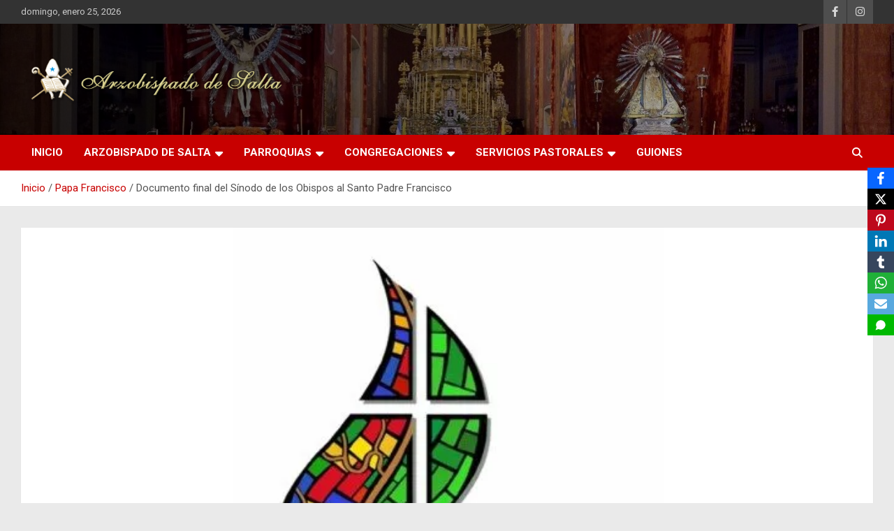

--- FILE ---
content_type: text/html; charset=UTF-8
request_url: http://arzobispadodesalta.org.ar/documento-final-del-sinodo-de-los-obispos-al-santo-padre-francisco/
body_size: 21892
content:
<!doctype html>
<html lang="es">
<head>
	<meta charset="UTF-8">
	<meta name="viewport" content="width=device-width, initial-scale=1, shrink-to-fit=no">
	<link rel="profile" href="https://gmpg.org/xfn/11">

			<!-- Google Analytics -->
		<!-- Global site tag (gtag.js) - Google Analytics -->
		
		
		<!-- End Google Analytics -->
		<title>Documento final del Sínodo de los Obispos al Santo Padre Francisco</title>
<meta name='robots' content='max-image-preview:large' />
	<style>img:is([sizes="auto" i], [sizes^="auto," i]) { contain-intrinsic-size: 3000px 1500px }</style>
	<link rel='dns-prefetch' href='//ajax.googleapis.com' />
<link rel='dns-prefetch' href='//maxcdn.bootstrapcdn.com' />
<link rel='dns-prefetch' href='//fonts.googleapis.com' />
<link rel='dns-prefetch' href='//i0.wp.com' />
<link rel="alternate" type="application/rss+xml" title=" &raquo; Feed" href="http://arzobispadodesalta.org.ar/feed/" />
<link rel="alternate" type="application/rss+xml" title=" &raquo; Feed de los comentarios" href="http://arzobispadodesalta.org.ar/comments/feed/" />
<link rel="alternate" type="application/rss+xml" title=" &raquo; Comentario Documento final del Sínodo de los Obispos al Santo Padre Francisco del feed" href="http://arzobispadodesalta.org.ar/documento-final-del-sinodo-de-los-obispos-al-santo-padre-francisco/feed/" />

<link rel='stylesheet' id='tsvg-block-css-css' href='http://arzobispadodesalta.org.ar/wp-content/plugins/gallery-videos/admin/css/tsvg-block.css?ver=2.4.9' type='text/css' media='all' />
<link rel='stylesheet' id='sbi_styles-css' href='http://arzobispadodesalta.org.ar/wp-content/plugins/instagram-feed/css/sbi-styles.min.css?ver=6.2.8' type='text/css' media='all' />
<style id='wp-emoji-styles-inline-css' type='text/css'>

	img.wp-smiley, img.emoji {
		display: inline !important;
		border: none !important;
		box-shadow: none !important;
		height: 1em !important;
		width: 1em !important;
		margin: 0 0.07em !important;
		vertical-align: -0.1em !important;
		background: none !important;
		padding: 0 !important;
	}
</style>
<link rel='stylesheet' id='wp-block-library-css' href='http://arzobispadodesalta.org.ar/wp-includes/css/dist/block-library/style.min.css?ver=6.7.4' type='text/css' media='all' />
<link rel='stylesheet' id='wc-blocks-vendors-style-css' href='http://arzobispadodesalta.org.ar/wp-content/plugins/woocommerce/packages/woocommerce-blocks/build/wc-blocks-vendors-style.css?ver=10.0.6' type='text/css' media='all' />
<link rel='stylesheet' id='wc-blocks-style-css' href='http://arzobispadodesalta.org.ar/wp-content/plugins/woocommerce/packages/woocommerce-blocks/build/wc-blocks-style.css?ver=10.0.6' type='text/css' media='all' />
<style id='classic-theme-styles-inline-css' type='text/css'>
/*! This file is auto-generated */
.wp-block-button__link{color:#fff;background-color:#32373c;border-radius:9999px;box-shadow:none;text-decoration:none;padding:calc(.667em + 2px) calc(1.333em + 2px);font-size:1.125em}.wp-block-file__button{background:#32373c;color:#fff;text-decoration:none}
</style>
<style id='global-styles-inline-css' type='text/css'>
:root{--wp--preset--aspect-ratio--square: 1;--wp--preset--aspect-ratio--4-3: 4/3;--wp--preset--aspect-ratio--3-4: 3/4;--wp--preset--aspect-ratio--3-2: 3/2;--wp--preset--aspect-ratio--2-3: 2/3;--wp--preset--aspect-ratio--16-9: 16/9;--wp--preset--aspect-ratio--9-16: 9/16;--wp--preset--color--black: #000000;--wp--preset--color--cyan-bluish-gray: #abb8c3;--wp--preset--color--white: #ffffff;--wp--preset--color--pale-pink: #f78da7;--wp--preset--color--vivid-red: #cf2e2e;--wp--preset--color--luminous-vivid-orange: #ff6900;--wp--preset--color--luminous-vivid-amber: #fcb900;--wp--preset--color--light-green-cyan: #7bdcb5;--wp--preset--color--vivid-green-cyan: #00d084;--wp--preset--color--pale-cyan-blue: #8ed1fc;--wp--preset--color--vivid-cyan-blue: #0693e3;--wp--preset--color--vivid-purple: #9b51e0;--wp--preset--gradient--vivid-cyan-blue-to-vivid-purple: linear-gradient(135deg,rgba(6,147,227,1) 0%,rgb(155,81,224) 100%);--wp--preset--gradient--light-green-cyan-to-vivid-green-cyan: linear-gradient(135deg,rgb(122,220,180) 0%,rgb(0,208,130) 100%);--wp--preset--gradient--luminous-vivid-amber-to-luminous-vivid-orange: linear-gradient(135deg,rgba(252,185,0,1) 0%,rgba(255,105,0,1) 100%);--wp--preset--gradient--luminous-vivid-orange-to-vivid-red: linear-gradient(135deg,rgba(255,105,0,1) 0%,rgb(207,46,46) 100%);--wp--preset--gradient--very-light-gray-to-cyan-bluish-gray: linear-gradient(135deg,rgb(238,238,238) 0%,rgb(169,184,195) 100%);--wp--preset--gradient--cool-to-warm-spectrum: linear-gradient(135deg,rgb(74,234,220) 0%,rgb(151,120,209) 20%,rgb(207,42,186) 40%,rgb(238,44,130) 60%,rgb(251,105,98) 80%,rgb(254,248,76) 100%);--wp--preset--gradient--blush-light-purple: linear-gradient(135deg,rgb(255,206,236) 0%,rgb(152,150,240) 100%);--wp--preset--gradient--blush-bordeaux: linear-gradient(135deg,rgb(254,205,165) 0%,rgb(254,45,45) 50%,rgb(107,0,62) 100%);--wp--preset--gradient--luminous-dusk: linear-gradient(135deg,rgb(255,203,112) 0%,rgb(199,81,192) 50%,rgb(65,88,208) 100%);--wp--preset--gradient--pale-ocean: linear-gradient(135deg,rgb(255,245,203) 0%,rgb(182,227,212) 50%,rgb(51,167,181) 100%);--wp--preset--gradient--electric-grass: linear-gradient(135deg,rgb(202,248,128) 0%,rgb(113,206,126) 100%);--wp--preset--gradient--midnight: linear-gradient(135deg,rgb(2,3,129) 0%,rgb(40,116,252) 100%);--wp--preset--font-size--small: 13px;--wp--preset--font-size--medium: 20px;--wp--preset--font-size--large: 36px;--wp--preset--font-size--x-large: 42px;--wp--preset--spacing--20: 0.44rem;--wp--preset--spacing--30: 0.67rem;--wp--preset--spacing--40: 1rem;--wp--preset--spacing--50: 1.5rem;--wp--preset--spacing--60: 2.25rem;--wp--preset--spacing--70: 3.38rem;--wp--preset--spacing--80: 5.06rem;--wp--preset--shadow--natural: 6px 6px 9px rgba(0, 0, 0, 0.2);--wp--preset--shadow--deep: 12px 12px 50px rgba(0, 0, 0, 0.4);--wp--preset--shadow--sharp: 6px 6px 0px rgba(0, 0, 0, 0.2);--wp--preset--shadow--outlined: 6px 6px 0px -3px rgba(255, 255, 255, 1), 6px 6px rgba(0, 0, 0, 1);--wp--preset--shadow--crisp: 6px 6px 0px rgba(0, 0, 0, 1);}:where(.is-layout-flex){gap: 0.5em;}:where(.is-layout-grid){gap: 0.5em;}body .is-layout-flex{display: flex;}.is-layout-flex{flex-wrap: wrap;align-items: center;}.is-layout-flex > :is(*, div){margin: 0;}body .is-layout-grid{display: grid;}.is-layout-grid > :is(*, div){margin: 0;}:where(.wp-block-columns.is-layout-flex){gap: 2em;}:where(.wp-block-columns.is-layout-grid){gap: 2em;}:where(.wp-block-post-template.is-layout-flex){gap: 1.25em;}:where(.wp-block-post-template.is-layout-grid){gap: 1.25em;}.has-black-color{color: var(--wp--preset--color--black) !important;}.has-cyan-bluish-gray-color{color: var(--wp--preset--color--cyan-bluish-gray) !important;}.has-white-color{color: var(--wp--preset--color--white) !important;}.has-pale-pink-color{color: var(--wp--preset--color--pale-pink) !important;}.has-vivid-red-color{color: var(--wp--preset--color--vivid-red) !important;}.has-luminous-vivid-orange-color{color: var(--wp--preset--color--luminous-vivid-orange) !important;}.has-luminous-vivid-amber-color{color: var(--wp--preset--color--luminous-vivid-amber) !important;}.has-light-green-cyan-color{color: var(--wp--preset--color--light-green-cyan) !important;}.has-vivid-green-cyan-color{color: var(--wp--preset--color--vivid-green-cyan) !important;}.has-pale-cyan-blue-color{color: var(--wp--preset--color--pale-cyan-blue) !important;}.has-vivid-cyan-blue-color{color: var(--wp--preset--color--vivid-cyan-blue) !important;}.has-vivid-purple-color{color: var(--wp--preset--color--vivid-purple) !important;}.has-black-background-color{background-color: var(--wp--preset--color--black) !important;}.has-cyan-bluish-gray-background-color{background-color: var(--wp--preset--color--cyan-bluish-gray) !important;}.has-white-background-color{background-color: var(--wp--preset--color--white) !important;}.has-pale-pink-background-color{background-color: var(--wp--preset--color--pale-pink) !important;}.has-vivid-red-background-color{background-color: var(--wp--preset--color--vivid-red) !important;}.has-luminous-vivid-orange-background-color{background-color: var(--wp--preset--color--luminous-vivid-orange) !important;}.has-luminous-vivid-amber-background-color{background-color: var(--wp--preset--color--luminous-vivid-amber) !important;}.has-light-green-cyan-background-color{background-color: var(--wp--preset--color--light-green-cyan) !important;}.has-vivid-green-cyan-background-color{background-color: var(--wp--preset--color--vivid-green-cyan) !important;}.has-pale-cyan-blue-background-color{background-color: var(--wp--preset--color--pale-cyan-blue) !important;}.has-vivid-cyan-blue-background-color{background-color: var(--wp--preset--color--vivid-cyan-blue) !important;}.has-vivid-purple-background-color{background-color: var(--wp--preset--color--vivid-purple) !important;}.has-black-border-color{border-color: var(--wp--preset--color--black) !important;}.has-cyan-bluish-gray-border-color{border-color: var(--wp--preset--color--cyan-bluish-gray) !important;}.has-white-border-color{border-color: var(--wp--preset--color--white) !important;}.has-pale-pink-border-color{border-color: var(--wp--preset--color--pale-pink) !important;}.has-vivid-red-border-color{border-color: var(--wp--preset--color--vivid-red) !important;}.has-luminous-vivid-orange-border-color{border-color: var(--wp--preset--color--luminous-vivid-orange) !important;}.has-luminous-vivid-amber-border-color{border-color: var(--wp--preset--color--luminous-vivid-amber) !important;}.has-light-green-cyan-border-color{border-color: var(--wp--preset--color--light-green-cyan) !important;}.has-vivid-green-cyan-border-color{border-color: var(--wp--preset--color--vivid-green-cyan) !important;}.has-pale-cyan-blue-border-color{border-color: var(--wp--preset--color--pale-cyan-blue) !important;}.has-vivid-cyan-blue-border-color{border-color: var(--wp--preset--color--vivid-cyan-blue) !important;}.has-vivid-purple-border-color{border-color: var(--wp--preset--color--vivid-purple) !important;}.has-vivid-cyan-blue-to-vivid-purple-gradient-background{background: var(--wp--preset--gradient--vivid-cyan-blue-to-vivid-purple) !important;}.has-light-green-cyan-to-vivid-green-cyan-gradient-background{background: var(--wp--preset--gradient--light-green-cyan-to-vivid-green-cyan) !important;}.has-luminous-vivid-amber-to-luminous-vivid-orange-gradient-background{background: var(--wp--preset--gradient--luminous-vivid-amber-to-luminous-vivid-orange) !important;}.has-luminous-vivid-orange-to-vivid-red-gradient-background{background: var(--wp--preset--gradient--luminous-vivid-orange-to-vivid-red) !important;}.has-very-light-gray-to-cyan-bluish-gray-gradient-background{background: var(--wp--preset--gradient--very-light-gray-to-cyan-bluish-gray) !important;}.has-cool-to-warm-spectrum-gradient-background{background: var(--wp--preset--gradient--cool-to-warm-spectrum) !important;}.has-blush-light-purple-gradient-background{background: var(--wp--preset--gradient--blush-light-purple) !important;}.has-blush-bordeaux-gradient-background{background: var(--wp--preset--gradient--blush-bordeaux) !important;}.has-luminous-dusk-gradient-background{background: var(--wp--preset--gradient--luminous-dusk) !important;}.has-pale-ocean-gradient-background{background: var(--wp--preset--gradient--pale-ocean) !important;}.has-electric-grass-gradient-background{background: var(--wp--preset--gradient--electric-grass) !important;}.has-midnight-gradient-background{background: var(--wp--preset--gradient--midnight) !important;}.has-small-font-size{font-size: var(--wp--preset--font-size--small) !important;}.has-medium-font-size{font-size: var(--wp--preset--font-size--medium) !important;}.has-large-font-size{font-size: var(--wp--preset--font-size--large) !important;}.has-x-large-font-size{font-size: var(--wp--preset--font-size--x-large) !important;}
:where(.wp-block-post-template.is-layout-flex){gap: 1.25em;}:where(.wp-block-post-template.is-layout-grid){gap: 1.25em;}
:where(.wp-block-columns.is-layout-flex){gap: 2em;}:where(.wp-block-columns.is-layout-grid){gap: 2em;}
:root :where(.wp-block-pullquote){font-size: 1.5em;line-height: 1.6;}
</style>
<link rel='stylesheet' id='fb-widget-frontend-style-css' href='http://arzobispadodesalta.org.ar/wp-content/plugins/facebook-pagelike-widget/assets/css/style.css?ver=1.0.0' type='text/css' media='all' />
<link rel='stylesheet' id='tsvg-fonts-css' href='http://arzobispadodesalta.org.ar/wp-content/plugins/gallery-videos/public/css/tsvg-fonts.css?ver=2.4.9' type='text/css' media='all' />
<link rel='stylesheet' id='obfx-module-pub-css-módulo-de-intercambio-social-0-css' href='http://arzobispadodesalta.org.ar/wp-content/plugins/themeisle-companion/obfx_modules/social-sharing/css/public.css?ver=3.0.5' type='text/css' media='all' />
<link rel='stylesheet' id='woocommerce-layout-css' href='http://arzobispadodesalta.org.ar/wp-content/plugins/woocommerce/assets/css/woocommerce-layout.css?ver=7.7.2' type='text/css' media='all' />
<link rel='stylesheet' id='woocommerce-smallscreen-css' href='http://arzobispadodesalta.org.ar/wp-content/plugins/woocommerce/assets/css/woocommerce-smallscreen.css?ver=7.7.2' type='text/css' media='only screen and (max-width: 768px)' />
<link rel='stylesheet' id='woocommerce-general-css' href='http://arzobispadodesalta.org.ar/wp-content/plugins/woocommerce/assets/css/woocommerce.css?ver=7.7.2' type='text/css' media='all' />
<style id='woocommerce-inline-inline-css' type='text/css'>
.woocommerce form .form-row .required { visibility: visible; }
</style>
<link rel='stylesheet' id='cff-css' href='http://arzobispadodesalta.org.ar/wp-content/plugins/custom-facebook-feed/assets/css/cff-style.min.css?ver=4.3.4' type='text/css' media='all' />
<link rel='stylesheet' id='sb-font-awesome-css' href='https://maxcdn.bootstrapcdn.com/font-awesome/4.7.0/css/font-awesome.min.css?ver=6.7.4' type='text/css' media='all' />
<link rel='stylesheet' id='bootstrap-style-css' href='http://arzobispadodesalta.org.ar/wp-content/themes/newscard/assets/library/bootstrap/css/bootstrap.min.css?ver=4.0.0' type='text/css' media='all' />
<link rel='stylesheet' id='font-awesome-style-css' href='http://arzobispadodesalta.org.ar/wp-content/themes/newscard/assets/library/font-awesome/css/all.min.css?ver=6.7.4' type='text/css' media='all' />
<link rel='stylesheet' id='newscard-google-fonts-css' href='//fonts.googleapis.com/css?family=Roboto%3A100%2C300%2C300i%2C400%2C400i%2C500%2C500i%2C700%2C700i&#038;ver=6.7.4' type='text/css' media='all' />
<link rel='stylesheet' id='newscard-style-css' href='http://arzobispadodesalta.org.ar/wp-content/themes/newscard/style.css?ver=6.7.4' type='text/css' media='all' />
<link rel='stylesheet' id='newsletter-css' href='http://arzobispadodesalta.org.ar/wp-content/plugins/newsletter/style.css?ver=9.1.1' type='text/css' media='all' />




<!--[if lt IE 9]>
<script data-jetpack-boost="ignore" type="text/javascript" src="http://arzobispadodesalta.org.ar/wp-content/themes/newscard/assets/js/html5.js?ver=3.7.3" id="html5-js"></script>
<![endif]-->
<link rel="https://api.w.org/" href="http://arzobispadodesalta.org.ar/wp-json/" /><link rel="alternate" title="JSON" type="application/json" href="http://arzobispadodesalta.org.ar/wp-json/wp/v2/posts/3549" /><link rel="EditURI" type="application/rsd+xml" title="RSD" href="http://arzobispadodesalta.org.ar/xmlrpc.php?rsd" />
<meta name="generator" content="WordPress 6.7.4" />
<meta name="generator" content="WooCommerce 7.7.2" />
<link rel="canonical" href="http://arzobispadodesalta.org.ar/documento-final-del-sinodo-de-los-obispos-al-santo-padre-francisco/" />
<link rel='shortlink' href='http://arzobispadodesalta.org.ar/?p=3549' />
<link rel="alternate" title="oEmbed (JSON)" type="application/json+oembed" href="http://arzobispadodesalta.org.ar/wp-json/oembed/1.0/embed?url=http%3A%2F%2Farzobispadodesalta.org.ar%2Fdocumento-final-del-sinodo-de-los-obispos-al-santo-padre-francisco%2F" />
<link rel="alternate" title="oEmbed (XML)" type="text/xml+oembed" href="http://arzobispadodesalta.org.ar/wp-json/oembed/1.0/embed?url=http%3A%2F%2Farzobispadodesalta.org.ar%2Fdocumento-final-del-sinodo-de-los-obispos-al-santo-padre-francisco%2F&#038;format=xml" />
<!-- Generated by Jetpack Social -->
<meta property="og:title" content="Documento final del Sínodo de los Obispos al Santo Padre Francisco">
<meta property="og:url" content="http://arzobispadodesalta.org.ar/documento-final-del-sinodo-de-los-obispos-al-santo-padre-francisco/">
<meta property="og:description" content="Publicamos a continuación el texto del Documento Final del Sínodo de los Obispos para el Santo Padre Francisco, al final de la Asamblea Especial del Sínodo de los Obispos para la región Panamazóni…">
<meta property="og:image" content="https://i0.wp.com/arzobispadodesalta.org.ar/wp-content/uploads/2019/10/cq5dam.thumbnail.cropped.750.422.jpeg?fit=750%2C421">
<meta property="og:image:width" content="750">
<meta property="og:image:height" content="421">
<meta name="twitter:image" content="https://i0.wp.com/arzobispadodesalta.org.ar/wp-content/uploads/2019/10/cq5dam.thumbnail.cropped.750.422.jpeg?fit=750%2C421">
<meta name="twitter:card" content="summary_large_image">
<!-- / Jetpack Social -->
<!-- Introduce aquí tus scripts --><link rel="pingback" href="http://arzobispadodesalta.org.ar/xmlrpc.php">	<noscript><style>.woocommerce-product-gallery{ opacity: 1 !important; }</style></noscript>
	<meta name="generator" content="Elementor 3.31.0-dev1; features: e_font_icon_svg, additional_custom_breakpoints, e_element_cache; settings: css_print_method-external, google_font-enabled, font_display-auto">
			<style>
				.e-con.e-parent:nth-of-type(n+4):not(.e-lazyloaded):not(.e-no-lazyload),
				.e-con.e-parent:nth-of-type(n+4):not(.e-lazyloaded):not(.e-no-lazyload) * {
					background-image: none !important;
				}
				@media screen and (max-height: 1024px) {
					.e-con.e-parent:nth-of-type(n+3):not(.e-lazyloaded):not(.e-no-lazyload),
					.e-con.e-parent:nth-of-type(n+3):not(.e-lazyloaded):not(.e-no-lazyload) * {
						background-image: none !important;
					}
				}
				@media screen and (max-height: 640px) {
					.e-con.e-parent:nth-of-type(n+2):not(.e-lazyloaded):not(.e-no-lazyload),
					.e-con.e-parent:nth-of-type(n+2):not(.e-lazyloaded):not(.e-no-lazyload) * {
						background-image: none !important;
					}
				}
			</style>
					<style type="text/css">
					.site-title,
			.site-description {
				position: absolute;
				clip: rect(1px, 1px, 1px, 1px);
			}
				</style>
		<style type="text/css" id="custom-background-css">
body.custom-background { background-color: #eaeaea; }
</style>
	<link rel="icon" href="https://i0.wp.com/arzobispadodesalta.org.ar/wp-content/uploads/2019/05/1492004538_logo-arzobispadoredimensionado.png?fit=32%2C25" sizes="32x32" />
<link rel="icon" href="https://i0.wp.com/arzobispadodesalta.org.ar/wp-content/uploads/2019/05/1492004538_logo-arzobispadoredimensionado.png?fit=100%2C77" sizes="192x192" />
<link rel="apple-touch-icon" href="https://i0.wp.com/arzobispadodesalta.org.ar/wp-content/uploads/2019/05/1492004538_logo-arzobispadoredimensionado.png?fit=100%2C77" />
<meta name="msapplication-TileImage" content="https://i0.wp.com/arzobispadodesalta.org.ar/wp-content/uploads/2019/05/1492004538_logo-arzobispadoredimensionado.png?fit=100%2C77" />
</head>

<body class="post-template-default single single-post postid-3549 single-format-standard custom-background wp-custom-logo theme-body theme-newscard woocommerce-no-js group-blog elementor-default elementor-kit-4800">

<div id="page" class="site">
	<a class="skip-link screen-reader-text" href="#content">Saltar al contenido</a>
	
	<header id="masthead" class="site-header">
					<div class="info-bar">
				<div class="container">
					<div class="row gutter-10">
						<div class="col col-sm contact-section">
							<div class="date">
								<ul><li>domingo, enero 25, 2026</li></ul>
							</div>
						</div><!-- .contact-section -->

													<div class="col-auto social-profiles order-md-3">
								
		<ul class="clearfix">
							<li><a target="_blank" rel="noopener noreferrer" href="https://www.facebook.com/arzobispadosalta"></a></li>
							<li><a target="_blank" rel="noopener noreferrer" href="https://www.instagram.com/arzobispadosalta/"></a></li>
					</ul>
								</div><!-- .social-profile -->
											</div><!-- .row -->
          		</div><!-- .container -->
        	</div><!-- .infobar -->
        		<nav class="navbar navbar-expand-lg d-block">
			<div class="navbar-head navbar-bg-set header-overlay-dark"  style="background-image:url('http://arzobispadodesalta.org.ar/wp-content/uploads/2020/09/cropped-cropped-WhatsApp-Image-2020-09-06-at-10.33.33.jpeg');">
				<div class="container">
					<div class="row navbar-head-row align-items-center">
						<div class="col-lg-4">
							<div class="site-branding navbar-brand">
								<a href="http://arzobispadodesalta.org.ar/" class="custom-logo-link" rel="home"><img fetchpriority="high" width="498" height="128" src="https://i0.wp.com/arzobispadodesalta.org.ar/wp-content/uploads/2019/04/logo.png?fit=498%2C128" class="custom-logo" alt="" decoding="async" srcset="https://i0.wp.com/arzobispadodesalta.org.ar/wp-content/uploads/2019/04/logo.png?w=498 498w, https://i0.wp.com/arzobispadodesalta.org.ar/wp-content/uploads/2019/04/logo.png?resize=300%2C77 300w" sizes="(max-width: 498px) 100vw, 498px" /></a>									<h2 class="site-title"><a href="http://arzobispadodesalta.org.ar/" rel="home"></a></h2>
															</div><!-- .site-branding .navbar-brand -->
						</div>
											</div><!-- .row -->
				</div><!-- .container -->
			</div><!-- .navbar-head -->
			<div class="navigation-bar">
				<div class="navigation-bar-top">
					<div class="container">
						<button class="navbar-toggler menu-toggle" type="button" data-toggle="collapse" data-target="#navbarCollapse" aria-controls="navbarCollapse" aria-expanded="false" aria-label="Alternar navegación"></button>
						<span class="search-toggle"></span>
					</div><!-- .container -->
					<div class="search-bar">
						<div class="container">
							<div class="search-block off">
								<form action="http://arzobispadodesalta.org.ar/" method="get" class="search-form">
	<label class="assistive-text"> Buscar </label>
	<div class="input-group">
		<input type="search" value="" placeholder="Buscar" class="form-control s" name="s">
		<div class="input-group-prepend">
			<button class="btn btn-theme">Buscar</button>
		</div>
	</div>
</form><!-- .search-form -->
							</div><!-- .search-box -->
						</div><!-- .container -->
					</div><!-- .search-bar -->
				</div><!-- .navigation-bar-top -->
				<div class="navbar-main">
					<div class="container">
						<div class="collapse navbar-collapse" id="navbarCollapse">
							<div id="site-navigation" class="main-navigation nav-uppercase" role="navigation">
								<ul class="nav-menu navbar-nav d-lg-block"><li id="menu-item-354" class="menu-item menu-item-type-custom menu-item-object-custom menu-item-home menu-item-354"><a href="http://arzobispadodesalta.org.ar/">Inicio</a></li>
<li id="menu-item-7330" class="menu-item menu-item-type-taxonomy menu-item-object-category menu-item-has-children menu-item-7330"><a href="http://arzobispadodesalta.org.ar/category/arzobispado-de-salta/">Arzobispado de Salta</a>
<ul class="sub-menu">
	<li id="menu-item-7326" class="menu-item menu-item-type-post_type menu-item-object-post menu-item-has-children menu-item-7326"><a href="http://arzobispadodesalta.org.ar/arzobispo/">Arzobispo</a>
	<ul class="sub-menu">
		<li id="menu-item-668" class="menu-item menu-item-type-taxonomy menu-item-object-category menu-item-668"><a href="http://arzobispadodesalta.org.ar/category/homilias/">Homilias y mensajes de Mons. Cargnello</a></li>
	</ul>
</li>
	<li id="menu-item-7325" class="menu-item menu-item-type-post_type menu-item-object-post menu-item-7325"><a href="http://arzobispadodesalta.org.ar/obispos-y-arzobispos/">Obispos y Arzobispos</a></li>
	<li id="menu-item-7327" class="menu-item menu-item-type-post_type menu-item-object-post menu-item-has-children menu-item-7327"><a href="http://arzobispadodesalta.org.ar/curia-eclesiastica-de-salta/">Curia Eclesiástica de Salta</a>
	<ul class="sub-menu">
		<li id="menu-item-7328" class="menu-item menu-item-type-post_type menu-item-object-post menu-item-7328"><a href="http://arzobispadodesalta.org.ar/historia-y-arquitectura-de-la-curia-eclesiastica-de-salta/">Historia y arquitectura de la Curia Eclesiástica de Salta</a></li>
		<li id="menu-item-7329" class="menu-item menu-item-type-post_type menu-item-object-post menu-item-7329"><a href="http://arzobispadodesalta.org.ar/biblioteca-mons-julio-campero-y-araoz/">BIBLIOTECA “MONS. JULIO CAMPERO Y ARÁOZ”</a></li>
	</ul>
</li>
</ul>
</li>
<li id="menu-item-7332" class="menu-item menu-item-type-taxonomy menu-item-object-category menu-item-has-children menu-item-7332"><a href="http://arzobispadodesalta.org.ar/category/parroquias/">Parroquias</a>
<ul class="sub-menu">
	<li id="menu-item-636" class="menu-item menu-item-type-taxonomy menu-item-object-category menu-item-has-children menu-item-636"><a href="http://arzobispadodesalta.org.ar/category/decanato-norte/">Decanato Norte «Señor del Milagro»</a>
	<ul class="sub-menu">
		<li id="menu-item-742" class="menu-item menu-item-type-taxonomy menu-item-object-category menu-item-742"><a href="http://arzobispadodesalta.org.ar/category/parroquia-nuestra-senora-del-rosario-la-caldera/">Parroquia «Nuestra Señora del Rosario» &#8211; La Caldera</a></li>
		<li id="menu-item-747" class="menu-item menu-item-type-taxonomy menu-item-object-category menu-item-747"><a href="http://arzobispadodesalta.org.ar/category/parroquia-de-aparecida/">Parroquia «De la Resurrección del Señor y Ntra. Sra. de Aparecida» &#8211; Vaqueros</a></li>
		<li id="menu-item-756" class="menu-item menu-item-type-taxonomy menu-item-object-category menu-item-756"><a href="http://arzobispadodesalta.org.ar/category/parroquia-senor-y-virgen-del-milagro/">Parroquia «Señor y Virgen del Milagro» &#8211; Ciudad del Milagro</a></li>
		<li id="menu-item-752" class="menu-item menu-item-type-taxonomy menu-item-object-category menu-item-752"><a href="http://arzobispadodesalta.org.ar/category/parroquia-sagrado-corazon-de-barrio-castanares/">Parroquia «Sagrado Corazón» de Barrio Castañares</a></li>
		<li id="menu-item-755" class="menu-item menu-item-type-taxonomy menu-item-object-category menu-item-755"><a href="http://arzobispadodesalta.org.ar/category/parroquia-nuestra-senora-del-pilar/">Parroquia «Nuestra Señora del Pilar»</a></li>
		<li id="menu-item-695" class="menu-item menu-item-type-taxonomy menu-item-object-category menu-item-695"><a href="http://arzobispadodesalta.org.ar/category/parroquia-santa-rita-de-cassia-salta/">Parroquia «Santa Rita de Cassia» de Salta</a></li>
		<li id="menu-item-727" class="menu-item menu-item-type-taxonomy menu-item-object-category menu-item-727"><a href="http://arzobispadodesalta.org.ar/category/parroquia-medalla-milagrosa/">Parroquia «Medalla Milagrosa»</a></li>
		<li id="menu-item-733" class="menu-item menu-item-type-taxonomy menu-item-object-category menu-item-733"><a href="http://arzobispadodesalta.org.ar/category/parroquia-nuestra-senora-del-rosario-de-salta/">Parroquia «Nuestra Señora del Rosario» de Salta</a></li>
		<li id="menu-item-743" class="menu-item menu-item-type-taxonomy menu-item-object-category menu-item-743"><a href="http://arzobispadodesalta.org.ar/category/parroquia-natividad-del-senor-y-sagrada-familia/">Parroquia «Natividad del Señor y Sagrada Familia» &#8211; Barrio El Huaico</a></li>
		<li id="menu-item-760" class="menu-item menu-item-type-taxonomy menu-item-object-category menu-item-760"><a href="http://arzobispadodesalta.org.ar/category/cuasi-parroquia-maria-madre-de-la-iglesia/">Cuasi Parroquia «María Madre de la Iglesia»</a></li>
		<li id="menu-item-761" class="menu-item menu-item-type-taxonomy menu-item-object-category menu-item-has-children menu-item-761"><a href="http://arzobispadodesalta.org.ar/category/parroquia-maria-inmaculada/">Parroquia «María Inmaculada» de Salta</a>
		<ul class="sub-menu">
			<li id="menu-item-6103" class="menu-item menu-item-type-taxonomy menu-item-object-category menu-item-6103"><a href="http://arzobispadodesalta.org.ar/category/vicaria-nuestar-senora-de-guadalupe/">Vicaria Nuestra Señora de Guadalupe</a></li>
			<li id="menu-item-6109" class="menu-item menu-item-type-taxonomy menu-item-object-category menu-item-6109"><a href="http://arzobispadodesalta.org.ar/category/vicaria-nuestra-senora-de-las-lagrimas/">Vicaría «Nuestra Señora de las Lágrimas»</a></li>
		</ul>
</li>
	</ul>
</li>
	<li id="menu-item-635" class="menu-item menu-item-type-taxonomy menu-item-object-category menu-item-has-children menu-item-635"><a href="http://arzobispadodesalta.org.ar/category/novedades/decanato-centro/">Decanato Centro «Virgen del Milagro»</a>
	<ul class="sub-menu">
		<li id="menu-item-1396" class="menu-item menu-item-type-taxonomy menu-item-object-category menu-item-1396"><a href="http://arzobispadodesalta.org.ar/category/catedral-basilica-de-salta/">Catedral Basílica de Salta</a></li>
		<li id="menu-item-1407" class="menu-item menu-item-type-taxonomy menu-item-object-category menu-item-1407"><a href="http://arzobispadodesalta.org.ar/category/basilica-san-francisco/">Basílica San Francisco</a></li>
		<li id="menu-item-771" class="menu-item menu-item-type-taxonomy menu-item-object-category menu-item-has-children menu-item-771"><a href="http://arzobispadodesalta.org.ar/category/parroquia-nuestra-senora-de-fatima/">Parroquia “Nuestra Señora de Fátima”</a>
		<ul class="sub-menu">
			<li id="menu-item-6122" class="menu-item menu-item-type-taxonomy menu-item-object-category menu-item-6122"><a href="http://arzobispadodesalta.org.ar/category/vicaria-nuestra-senora-del-carmen-salta/">Vicaria Nuestra Señora del Carmen &#8211; Salta</a></li>
		</ul>
</li>
		<li id="menu-item-808" class="menu-item menu-item-type-taxonomy menu-item-object-category menu-item-808"><a href="http://arzobispadodesalta.org.ar/category/parroquia-nuestra-senora-del-perpetuo-socorro-y-san-alfonso/">Parroquia “Nuestra Señora del Perpetuo Socorro y San Alfonso”</a></li>
		<li id="menu-item-867" class="menu-item menu-item-type-taxonomy menu-item-object-category menu-item-867"><a href="http://arzobispadodesalta.org.ar/category/parroquia-nuestra-senora-del-transito/">Parroquia “Nuestra Señora del Tránsito”</a></li>
		<li id="menu-item-906" class="menu-item menu-item-type-taxonomy menu-item-object-category menu-item-906"><a href="http://arzobispadodesalta.org.ar/category/parroquia-nuestra-senora-del-valle-salta/">Parroquia “Nuestra Señora del Valle” Salta</a></li>
		<li id="menu-item-940" class="menu-item menu-item-type-taxonomy menu-item-object-category menu-item-940"><a href="http://arzobispadodesalta.org.ar/category/parroquia-san-juan-bautista-de-la-merced/">Parroquia “San Juan Bautista de la Merced”</a></li>
		<li id="menu-item-987" class="menu-item menu-item-type-taxonomy menu-item-object-category menu-item-987"><a href="http://arzobispadodesalta.org.ar/category/parroquia-nuestra-senora-de-la-candelaria-salta/">Parroquia “Nuestra Señora de la Candelaria” &#8211; Salta</a></li>
		<li id="menu-item-995" class="menu-item menu-item-type-taxonomy menu-item-object-category menu-item-has-children menu-item-995"><a href="http://arzobispadodesalta.org.ar/category/parroquia-santa-teresa-de-jesus/">Parroquia “Santa Teresa de Jesús”</a>
		<ul class="sub-menu">
			<li id="menu-item-1981" class="menu-item menu-item-type-taxonomy menu-item-object-category menu-item-1981"><a href="http://arzobispadodesalta.org.ar/category/vicaria-san-antonio/">Vicaria San Antonio</a></li>
		</ul>
</li>
		<li id="menu-item-1007" class="menu-item menu-item-type-taxonomy menu-item-object-category menu-item-1007"><a href="http://arzobispadodesalta.org.ar/category/parroquia-de-la-santa-cruz/">Parroquia “De la Santa Cruz”</a></li>
		<li id="menu-item-1397" class="menu-item menu-item-type-taxonomy menu-item-object-category menu-item-1397"><a href="http://arzobispadodesalta.org.ar/category/seminario-metropolitano-de-salta/">Seminario Metropolitano de Salta</a></li>
	</ul>
</li>
	<li id="menu-item-685" class="menu-item menu-item-type-taxonomy menu-item-object-category menu-item-has-children menu-item-685"><a href="http://arzobispadodesalta.org.ar/category/decanato-este-san-bernardo/">Decanato Este «San Bernardo»</a>
	<ul class="sub-menu">
		<li id="menu-item-1012" class="menu-item menu-item-type-taxonomy menu-item-object-category menu-item-1012"><a href="http://arzobispadodesalta.org.ar/category/parroquia-dios-espiritu-santo/">Parroquia “Dios Espíritu Santo”</a></li>
		<li id="menu-item-1017" class="menu-item menu-item-type-taxonomy menu-item-object-category menu-item-has-children menu-item-1017"><a href="http://arzobispadodesalta.org.ar/category/parroquia-nuestra-senora-del-huerto/">Parroquia “Nuestra Señora del Huerto”</a>
		<ul class="sub-menu">
			<li id="menu-item-6341" class="menu-item menu-item-type-taxonomy menu-item-object-category menu-item-6341"><a href="http://arzobispadodesalta.org.ar/category/vicaria-sagrado-corazon-de-jesus/">Vicaria Sagrado Corazón de Jesús</a></li>
		</ul>
</li>
		<li id="menu-item-1025" class="menu-item menu-item-type-taxonomy menu-item-object-category menu-item-1025"><a href="http://arzobispadodesalta.org.ar/category/parroquia-santa-rosa-de-lima-salta/">Parroquia “Santa Rosa de Lima” &#8211; Salta</a></li>
		<li id="menu-item-1050" class="menu-item menu-item-type-taxonomy menu-item-object-category menu-item-1050"><a href="http://arzobispadodesalta.org.ar/category/parroquia-nuestra-senora-de-itati/">Parroquia Nuestra “Señora de Itatí”</a></li>
		<li id="menu-item-1099" class="menu-item menu-item-type-taxonomy menu-item-object-category menu-item-has-children menu-item-1099"><a href="http://arzobispadodesalta.org.ar/category/parroquia-maria-reina-de-la-paz/">Parroquia “María Reina de la Paz”</a>
		<ul class="sub-menu">
			<li id="menu-item-2775" class="menu-item menu-item-type-taxonomy menu-item-object-category menu-item-2775"><a href="http://arzobispadodesalta.org.ar/category/vicaria-san-francisco-solano/">Vicaria San Francisco Solano</a></li>
		</ul>
</li>
		<li id="menu-item-1209" class="menu-item menu-item-type-taxonomy menu-item-object-category menu-item-1209"><a href="http://arzobispadodesalta.org.ar/category/parroquia-stella-maris/">Parroquia “Stella Maris”</a></li>
		<li id="menu-item-1217" class="menu-item menu-item-type-taxonomy menu-item-object-category menu-item-1217"><a href="http://arzobispadodesalta.org.ar/category/parroquia-de-la-santisima-trinidad/">Parroquia “De la Santísima Trinidad”</a></li>
		<li id="menu-item-1233" class="menu-item menu-item-type-taxonomy menu-item-object-category menu-item-1233"><a href="http://arzobispadodesalta.org.ar/category/parroquia-santa-rosa-de-lima-de-gral-guemes/">Parroquia “Santa Rosa de Lima” de Gral. Güemes</a></li>
		<li id="menu-item-2523" class="menu-item menu-item-type-taxonomy menu-item-object-category menu-item-2523"><a href="http://arzobispadodesalta.org.ar/category/parroquia-nuestra-senora-de-la-candelaria-de-campo-santo/">Parroquia “Nuestra Señora de la Candelaria” de Campo Santo</a></li>
		<li id="menu-item-5782" class="menu-item menu-item-type-post_type menu-item-object-post menu-item-5782"><a href="http://arzobispadodesalta.org.ar/parroquia-nuestra-senora-del-valle-general-guemes/">Parroquia “Nuestra Señora del Valle” – General Güemes</a></li>
	</ul>
</li>
	<li id="menu-item-686" class="menu-item menu-item-type-taxonomy menu-item-object-category menu-item-has-children menu-item-686"><a href="http://arzobispadodesalta.org.ar/category/decanato-oeste-santos-felipe-y-santiago/">Decanato Oeste «Santos Felipe y Santiago»</a>
	<ul class="sub-menu">
		<li id="menu-item-1242" class="menu-item menu-item-type-taxonomy menu-item-object-category menu-item-1242"><a href="http://arzobispadodesalta.org.ar/category/parroquia-san-ezequiel-moreno/">Parroquia “San Ezequiel Moreno”</a></li>
		<li id="menu-item-1247" class="menu-item menu-item-type-taxonomy menu-item-object-category menu-item-1247"><a href="http://arzobispadodesalta.org.ar/category/parroquia-santa-lucia/">Parroquia “Santa Lucía”</a></li>
		<li id="menu-item-1261" class="menu-item menu-item-type-taxonomy menu-item-object-category menu-item-1261"><a href="http://arzobispadodesalta.org.ar/category/parroquia-maria-reina/">Parroquia “María Reina”</a></li>
		<li id="menu-item-1274" class="menu-item menu-item-type-taxonomy menu-item-object-category menu-item-1274"><a href="http://arzobispadodesalta.org.ar/category/parroquia-san-joaquin-y-santa-ana/">Parroquia “San Joaquín y Santa Ana”</a></li>
		<li id="menu-item-6045" class="menu-item menu-item-type-taxonomy menu-item-object-category menu-item-6045"><a href="http://arzobispadodesalta.org.ar/category/parroquia-san-pedro-apostol/">Parroquia “San Pedro Apóstol”</a></li>
		<li id="menu-item-6044" class="menu-item menu-item-type-taxonomy menu-item-object-category menu-item-6044"><a href="http://arzobispadodesalta.org.ar/category/parroquia-san-jose-obrero/">Parroquia “San José Obrero”</a></li>
		<li id="menu-item-1277" class="menu-item menu-item-type-taxonomy menu-item-object-category menu-item-1277"><a href="http://arzobispadodesalta.org.ar/category/parroquia-sagrado-corazon-de-jesus-de-barrio-bancario/">Parroquia “Sagrado Corazón de Jesús” de Barrio Bancario</a></li>
		<li id="menu-item-1282" class="menu-item menu-item-type-taxonomy menu-item-object-category menu-item-1282"><a href="http://arzobispadodesalta.org.ar/category/parroquia-de-la-encarnacion-del-verbo/">Parroquia de la “Encarnación del Verbo”</a></li>
		<li id="menu-item-1298" class="menu-item menu-item-type-taxonomy menu-item-object-category menu-item-1298"><a href="http://arzobispadodesalta.org.ar/category/parroquia-nuestra-senora-de-los-angeles/">Parroquia “Nuestra Señora de los Angeles”</a></li>
		<li id="menu-item-1308" class="menu-item menu-item-type-taxonomy menu-item-object-category menu-item-1308"><a href="http://arzobispadodesalta.org.ar/category/cuasi-parroquia-nuestra-senora-de-las-victorias/">Cuasi Parroquia “Nuestra Señora de las Victorias”</a></li>
		<li id="menu-item-1325" class="menu-item menu-item-type-taxonomy menu-item-object-category menu-item-1325"><a href="http://arzobispadodesalta.org.ar/category/parroquia-del-bautismo-del-senor-y-nuestra-senora-de-lourdes/">Parroquia “Del Bautismo del Señor y Nuestra Señora de Lourdes”</a></li>
		<li id="menu-item-1315" class="menu-item menu-item-type-taxonomy menu-item-object-category menu-item-1315"><a href="http://arzobispadodesalta.org.ar/category/parroquia-san-lorenzo-martir/">Parroquia “San Lorenzo Mártir”</a></li>
		<li id="menu-item-1318" class="menu-item menu-item-type-taxonomy menu-item-object-category menu-item-1318"><a href="http://arzobispadodesalta.org.ar/category/cuasi-parroquia-senor-de-la-divina-misericordia/">Cuasi Parroquia “Señor de la Divina Misericordia”</a></li>
	</ul>
</li>
	<li id="menu-item-688" class="menu-item menu-item-type-taxonomy menu-item-object-category menu-item-has-children menu-item-688"><a href="http://arzobispadodesalta.org.ar/category/decanato-valle-de-lerma-senor-de-sumalao/">Decanato Valle de Lerma «Señor de Sumalao»</a>
	<ul class="sub-menu">
		<li id="menu-item-1329" class="menu-item menu-item-type-taxonomy menu-item-object-category menu-item-1329"><a href="http://arzobispadodesalta.org.ar/category/parroquia-nuestra-senora-del-rosario-rosario-de-lerma/">Parroquia “Nuestra Señora del Rosario” &#8211; Rosario de Lerma</a></li>
		<li id="menu-item-1333" class="menu-item menu-item-type-taxonomy menu-item-object-category menu-item-1333"><a href="http://arzobispadodesalta.org.ar/category/parroquia-santa-rita-de-cassia-rosario-de-lerma/">Parroquia “Santa Rita de Cassia” &#8211; Rosario de Lerma</a></li>
		<li id="menu-item-1340" class="menu-item menu-item-type-taxonomy menu-item-object-category menu-item-has-children menu-item-1340"><a href="http://arzobispadodesalta.org.ar/category/parroquia-santiago-apostol/">Parroquia “Santiago Apóstol”</a>
		<ul class="sub-menu">
			<li id="menu-item-1775" class="menu-item menu-item-type-taxonomy menu-item-object-category menu-item-1775"><a href="http://arzobispadodesalta.org.ar/category/vicaria-maria-inmaculada-de-la-silleta/">Vicaria María Inmaculada de la Silleta</a></li>
		</ul>
</li>
		<li id="menu-item-712" class="menu-item menu-item-type-taxonomy menu-item-object-category menu-item-712"><a href="http://arzobispadodesalta.org.ar/category/parroquia-san-antonio-la-vina/">Parroquia «San Antonio» &#8211; La Viña</a></li>
		<li id="menu-item-1344" class="menu-item menu-item-type-taxonomy menu-item-object-category menu-item-1344"><a href="http://arzobispadodesalta.org.ar/category/parroquia-san-jose-cerrillos/">Parroquia “San José”</a></li>
		<li id="menu-item-1353" class="menu-item menu-item-type-taxonomy menu-item-object-category menu-item-1353"><a href="http://arzobispadodesalta.org.ar/category/parroquia-de-la-merced-la-merced/">Parroquia «Nuestra Señora de La Merced» &#8211; La Merced</a></li>
		<li id="menu-item-1364" class="menu-item menu-item-type-taxonomy menu-item-object-category menu-item-1364"><a href="http://arzobispadodesalta.org.ar/category/parroquia-san-pablo/">Parroquia “San Pablo”</a></li>
		<li id="menu-item-1373" class="menu-item menu-item-type-taxonomy menu-item-object-category menu-item-1373"><a href="http://arzobispadodesalta.org.ar/category/parroquia-nuestra-senora-de-las-mercedes/">Parroquia “Nuestra Señora de las Mercedes”</a></li>
		<li id="menu-item-1394" class="menu-item menu-item-type-taxonomy menu-item-object-category menu-item-1394"><a href="http://arzobispadodesalta.org.ar/category/parroquia-inmaculada-concepcion-guachipas/">Parroquia “Inmaculada Concepción” &#8211; Guachipas</a></li>
		<li id="menu-item-1408" class="menu-item menu-item-type-taxonomy menu-item-object-category menu-item-1408"><a href="http://arzobispadodesalta.org.ar/category/parroquia-san-bernardo/">Parroquia “San Bernardo”</a></li>
		<li id="menu-item-1481" class="menu-item menu-item-type-taxonomy menu-item-object-category menu-item-1481"><a href="http://arzobispadodesalta.org.ar/category/parroquia-san-antonio-de-padua-san-antonio-de-los-cobres/">Parroquia “San Antonio de Padua» &#8211; San Antonio de los Cobres</a></li>
		<li id="menu-item-1490" class="menu-item menu-item-type-taxonomy menu-item-object-category menu-item-1490"><a href="http://arzobispadodesalta.org.ar/category/parroquia-san-jose-cachi/">Parroquia “San José” &#8211; Cachi</a></li>
		<li id="menu-item-1498" class="menu-item menu-item-type-taxonomy menu-item-object-category menu-item-1498"><a href="http://arzobispadodesalta.org.ar/category/parroquia-santa-barbara-la-poma/">Parroquia “Santa Bárbara” &#8211; La Poma</a></li>
	</ul>
</li>
	<li id="menu-item-687" class="menu-item menu-item-type-taxonomy menu-item-object-category menu-item-has-children menu-item-687"><a href="http://arzobispadodesalta.org.ar/category/decanato-sur-san-francisco-solano/">Decanato Sur «San Francisco Solano»</a>
	<ul class="sub-menu">
		<li id="menu-item-1692" class="menu-item menu-item-type-taxonomy menu-item-object-category menu-item-1692"><a href="http://arzobispadodesalta.org.ar/category/parroquia-senor-y-virgen-del-milagro-san-jose-de-metan/">Parroquia «Señor y Virgen del Milagro” &#8211; San José de Metán</a></li>
		<li id="menu-item-1694" class="menu-item menu-item-type-taxonomy menu-item-object-category menu-item-1694"><a href="http://arzobispadodesalta.org.ar/category/parroquia-san-jose-san-jose-de-metan/">Parroquia “San José” &#8211; San José de Metán</a></li>
		<li id="menu-item-1708" class="menu-item menu-item-type-taxonomy menu-item-object-category menu-item-1708"><a href="http://arzobispadodesalta.org.ar/category/parroquia-san-francisco-solano-el-galpon/">Parroquia “San Francisco Solano” &#8211; El Galpón</a></li>
		<li id="menu-item-1714" class="menu-item menu-item-type-taxonomy menu-item-object-category menu-item-1714"><a href="http://arzobispadodesalta.org.ar/category/parroquia-nuestra-senora-del-rosario-rosario-de-la-frontera/">Parroquia “Nuestra Señora del Rosario” &#8211; Rosario de la Frontera</a></li>
		<li id="menu-item-1724" class="menu-item menu-item-type-taxonomy menu-item-object-category menu-item-1724"><a href="http://arzobispadodesalta.org.ar/category/parroquia-senor-y-virgen-del-milagro-rosario-de-la-frontera/">Parroquia “Señor y Virgen del Milagro” &#8211; Rosario de la Frontera</a></li>
		<li id="menu-item-1733" class="menu-item menu-item-type-taxonomy menu-item-object-category menu-item-1733"><a href="http://arzobispadodesalta.org.ar/category/parroquia-san-antonio-de-padua-el-tala-2/">Parroquia “San Antonio de Padua” &#8211; El Tala</a></li>
		<li id="menu-item-1734" class="menu-item menu-item-type-taxonomy menu-item-object-category menu-item-1734"><a href="http://arzobispadodesalta.org.ar/category/parroquia-nuestra-senora-de-la-candelaria-la-candelaria/">Parroquia “Nuestra Señora de la Candelaria” &#8211; La Candelaria</a></li>
		<li id="menu-item-1743" class="menu-item menu-item-type-taxonomy menu-item-object-category menu-item-1743"><a href="http://arzobispadodesalta.org.ar/category/parroquia-santo-domingo-de-guzman-joaquin-v-gonzalez/">Parroquia “Santo Domingo de Guzmán” &#8211; Joaquín V. González</a></li>
		<li id="menu-item-1669" class="menu-item menu-item-type-taxonomy menu-item-object-category menu-item-1669"><a href="http://arzobispadodesalta.org.ar/category/parroquia-nuestra-senora-del-rosario-apolinario-saravia/">Parroquia “Nuestra Señora del Rosario” &#8211; Apolinario Saravia</a></li>
		<li id="menu-item-1754" class="menu-item menu-item-type-taxonomy menu-item-object-category menu-item-1754"><a href="http://arzobispadodesalta.org.ar/category/parroquia-cristro-rey-el-quebrachal/">Parroquia “Cristo Rey” &#8211; El Quebrachal</a></li>
		<li id="menu-item-1629" class="menu-item menu-item-type-taxonomy menu-item-object-category menu-item-1629"><a href="http://arzobispadodesalta.org.ar/category/decanato-sur-san-francisco-solano/parroquia-san-antonio-de-padua-las-lajitas/">Parroquia “San Antonio de Padua” &#8211; Las Lajitas</a></li>
		<li id="menu-item-1764" class="menu-item menu-item-type-taxonomy menu-item-object-category menu-item-1764"><a href="http://arzobispadodesalta.org.ar/category/cuasi-parroquia-nuestra-senora-de-fatima-san-jose-de-metan/">Cuasi Parroquia “Nuestra Señora de Fátima” &#8211; San José de Metán</a></li>
	</ul>
</li>
</ul>
</li>
<li id="menu-item-2873" class="menu-item menu-item-type-taxonomy menu-item-object-category menu-item-has-children menu-item-2873"><a href="http://arzobispadodesalta.org.ar/category/congregaciones/">Congregaciones</a>
<ul class="sub-menu">
	<li id="menu-item-2874" class="menu-item menu-item-type-post_type menu-item-object-post menu-item-2874"><a href="http://arzobispadodesalta.org.ar/comunidades-de-religiosos/">Comunidades de Religiosos</a></li>
	<li id="menu-item-2875" class="menu-item menu-item-type-post_type menu-item-object-post menu-item-2875"><a href="http://arzobispadodesalta.org.ar/comunidades-de-religiosas/">Comunidades de Religiosas</a></li>
</ul>
</li>
<li id="menu-item-7333" class="menu-item menu-item-type-taxonomy menu-item-object-category menu-item-has-children menu-item-7333"><a href="http://arzobispadodesalta.org.ar/category/servicios-pastorales/">Servicios Pastorales</a>
<ul class="sub-menu">
	<li id="menu-item-622" class="menu-item menu-item-type-taxonomy menu-item-object-category menu-item-622"><a href="http://arzobispadodesalta.org.ar/category/caritassalta/">Cáritas Salta</a></li>
	<li id="menu-item-1980" class="menu-item menu-item-type-taxonomy menu-item-object-category menu-item-1980"><a href="http://arzobispadodesalta.org.ar/category/catequesis/">Catequesis</a></li>
	<li id="menu-item-1668" class="menu-item menu-item-type-taxonomy menu-item-object-category menu-item-1668"><a href="http://arzobispadodesalta.org.ar/category/liturgia/">Liturgia</a></li>
	<li id="menu-item-690" class="menu-item menu-item-type-taxonomy menu-item-object-category menu-item-690"><a href="http://arzobispadodesalta.org.ar/category/mision/">Pastoral Misionera</a></li>
	<li id="menu-item-6497" class="menu-item menu-item-type-post_type menu-item-object-post menu-item-6497"><a href="http://arzobispadodesalta.org.ar/servicio-sacerdotal-de-urgencia/">Servicio Sacerdotal de Urgencia</a></li>
	<li id="menu-item-689" class="menu-item menu-item-type-taxonomy menu-item-object-category menu-item-has-children menu-item-689"><a href="http://arzobispadodesalta.org.ar/category/educacion-catolica/">Educación Católica</a>
	<ul class="sub-menu">
		<li id="menu-item-2013" class="menu-item menu-item-type-taxonomy menu-item-object-category menu-item-2013"><a href="http://arzobispadodesalta.org.ar/category/consejo-provincial-de-educacion-catolica/">Consejo Provincial de Educación Católica</a></li>
		<li id="menu-item-2007" class="menu-item menu-item-type-taxonomy menu-item-object-category menu-item-2007"><a href="http://arzobispadodesalta.org.ar/category/junta-arquidiocesana-de-educacion-catolica/">Junta Arquidiocesana de Educación Católica</a></li>
		<li id="menu-item-2012" class="menu-item menu-item-type-taxonomy menu-item-object-category menu-item-2012"><a href="http://arzobispadodesalta.org.ar/category/colegios-catolicos/">Colegios Católicos</a></li>
		<li id="menu-item-1463" class="menu-item menu-item-type-custom menu-item-object-custom menu-item-1463"><a href="https://www.ucasal.edu.ar/">Universidad Católica de Salta</a></li>
		<li id="menu-item-2011" class="menu-item menu-item-type-taxonomy menu-item-object-category menu-item-2011"><a href="http://arzobispadodesalta.org.ar/category/seminario-metropolitano-de-salta/">Seminario Metropolitano de Salta</a></li>
		<li id="menu-item-2014" class="menu-item menu-item-type-taxonomy menu-item-object-category menu-item-2014"><a href="http://arzobispadodesalta.org.ar/category/escuela-del-diaconado-permanente/">Escuela del Diaconado Permanente</a></li>
		<li id="menu-item-1462" class="menu-item menu-item-type-custom menu-item-object-custom menu-item-1462"><a href="https://www.profesoradotavella.edu.ar/">Profesorado de Cs. Sagradas «Mons. Tavella»</a></li>
		<li id="menu-item-2932" class="menu-item menu-item-type-custom menu-item-object-custom menu-item-2932"><a href="https://arzobispadodesalta.org.ar/category/instituto-catequistico-arquidiocesano-de-salta-icas/">Instituto Catequístico Arquidiocesano de Salta</a></li>
	</ul>
</li>
	<li id="menu-item-1998" class="menu-item menu-item-type-taxonomy menu-item-object-category menu-item-1998"><a href="http://arzobispadodesalta.org.ar/category/comunicacion/">Comunicación</a></li>
	<li id="menu-item-680" class="menu-item menu-item-type-taxonomy menu-item-object-category menu-item-680"><a href="http://arzobispadodesalta.org.ar/category/pastoral-de-la-salud/">Pastoral de la Salud</a></li>
	<li id="menu-item-681" class="menu-item menu-item-type-taxonomy menu-item-object-category menu-item-681"><a href="http://arzobispadodesalta.org.ar/category/pastoral-juvenil/">Pastoral de la Juventud</a></li>
	<li id="menu-item-691" class="menu-item menu-item-type-taxonomy menu-item-object-category menu-item-has-children menu-item-691"><a href="http://arzobispadodesalta.org.ar/category/pastoral-familiar/">Pastoral Familiar</a>
	<ul class="sub-menu">
		<li id="menu-item-2518" class="menu-item menu-item-type-taxonomy menu-item-object-category menu-item-2518"><a href="http://arzobispadodesalta.org.ar/category/gravida/">Grávida en Salta</a></li>
	</ul>
</li>
	<li id="menu-item-683" class="menu-item menu-item-type-taxonomy menu-item-object-category menu-item-683"><a href="http://arzobispadodesalta.org.ar/category/pastoral-vocacional/">Pastoral Vocacional</a></li>
	<li id="menu-item-2148" class="menu-item menu-item-type-taxonomy menu-item-object-category menu-item-has-children menu-item-2148"><a href="http://arzobispadodesalta.org.ar/category/instituciones-y-movimientos/">Instituciones y movimientos</a>
	<ul class="sub-menu">
		<li id="menu-item-2156" class="menu-item menu-item-type-taxonomy menu-item-object-category menu-item-2156"><a href="http://arzobispadodesalta.org.ar/category/animacion-biblica-de-la-pastoral-de-salta/">Animación Bíblica de la Pastoral de Salta</a></li>
		<li id="menu-item-2166" class="menu-item menu-item-type-taxonomy menu-item-object-category menu-item-2166"><a href="http://arzobispadodesalta.org.ar/category/casita-de-belen/">Casita de Belén</a></li>
		<li id="menu-item-2165" class="menu-item menu-item-type-taxonomy menu-item-object-category menu-item-2165"><a href="http://arzobispadodesalta.org.ar/category/fraternidad-de-la-divina-misericordia/">Fraternidad de la Divina Misericordia</a></li>
		<li id="menu-item-2149" class="menu-item menu-item-type-taxonomy menu-item-object-category menu-item-2149"><a href="http://arzobispadodesalta.org.ar/category/manos-abiertas-salta/">Manos Abiertas Salta</a></li>
	</ul>
</li>
</ul>
</li>
<li id="menu-item-5973" class="menu-item menu-item-type-taxonomy menu-item-object-category menu-item-5973"><a href="http://arzobispadodesalta.org.ar/category/guiones-de-misa/">Guiones</a></li>
</ul>							</div><!-- #site-navigation .main-navigation -->
						</div><!-- .navbar-collapse -->
						<div class="nav-search">
							<span class="search-toggle"></span>
						</div><!-- .nav-search -->
					</div><!-- .container -->
				</div><!-- .navbar-main -->
			</div><!-- .navigation-bar -->
		</nav><!-- .navbar -->

		
		
					<div id="breadcrumb">
				<div class="container">
					<div role="navigation" aria-label="Migas de pan" class="breadcrumb-trail breadcrumbs" itemprop="breadcrumb"><ul class="trail-items" itemscope itemtype="http://schema.org/BreadcrumbList"><meta name="numberOfItems" content="3" /><meta name="itemListOrder" content="Ascending" /><li itemprop="itemListElement" itemscope itemtype="http://schema.org/ListItem" class="trail-item trail-begin"><a href="http://arzobispadodesalta.org.ar/" rel="home" itemprop="item"><span itemprop="name">Inicio</span></a><meta itemprop="position" content="1" /></li><li itemprop="itemListElement" itemscope itemtype="http://schema.org/ListItem" class="trail-item"><a href="http://arzobispadodesalta.org.ar/category/papa-francisco/" itemprop="item"><span itemprop="name">Papa Francisco</span></a><meta itemprop="position" content="2" /></li><li itemprop="itemListElement" itemscope itemtype="http://schema.org/ListItem" class="trail-item trail-end"><span itemprop="name">Documento final del Sínodo de los Obispos al Santo Padre Francisco</span><meta itemprop="position" content="3" /></li></ul></div>				</div>
			</div><!-- .breadcrumb -->
			</header><!-- #masthead --><div id="content" class="site-content">
	<div class="container">
		<div class="row justify-content-center site-content-row">
			<div id="primary" class="content-area col-lg-12">
				<main id="main" class="site-main">

						<div class="post-3549 post type-post status-publish format-standard has-post-thumbnail hentry category-papa-francisco">

		
					<figure class="post-featured-image page-single-img-wrap">
						<div class="post-img" style="background-image: url('https://i0.wp.com/arzobispadodesalta.org.ar/wp-content/uploads/2019/10/cq5dam.thumbnail.cropped.750.422.jpeg?fit=750%2C421');"></div>
											</figure><!-- .post-featured-image .page-single-img-wrap -->

				
				<div class="entry-meta category-meta">
					<div class="cat-links"><a href="http://arzobispadodesalta.org.ar/category/papa-francisco/" rel="category tag">Papa Francisco</a></div>
				</div><!-- .entry-meta -->

			
					<header class="entry-header">
				<h1 class="entry-title">Documento final del Sínodo de los Obispos al Santo Padre Francisco</h1>
									<div class="entry-meta">
						<div class="date"><a href="http://arzobispadodesalta.org.ar/documento-final-del-sinodo-de-los-obispos-al-santo-padre-francisco/" title="Documento final del Sínodo de los Obispos al Santo Padre Francisco">28 octubre, 2019</a> </div> <div class="by-author vcard author"><a href="http://arzobispadodesalta.org.ar/author/raramayo/">Rosa Aramayo</a> </div>											</div><!-- .entry-meta -->
								</header>
				<div class="entry-content">
			
<p> Publicamos a continuación el texto del Documento Final del Sínodo de los Obispos para el Santo Padre Francisco, al final de la Asamblea Especial del Sínodo de los Obispos para la región Panamazónica (6-27 de octubre de 2019) sobre el tema: «Amazonía: nuevos caminos para la Iglesia y para una ecología integral». </p>



<div class="wp-block-file"><a href="http://arzobispadodesalta.org.ar/wp-content/uploads/2019/10/Sinodo-Amazonico.-Documento-Final.-261019.pdf">Sinodo-Amazonico.-Documento-Final.-261019</a><a href="http://arzobispadodesalta.org.ar/wp-content/uploads/2019/10/Sinodo-Amazonico.-Documento-Final.-261019.pdf" class="wp-block-file__button" download>Descargar</a></div>
		</div><!-- entry-content -->

			</div><!-- .post-3549 -->

	<nav class="navigation post-navigation" aria-label="Entradas">
		<h2 class="screen-reader-text">Navegación de entradas</h2>
		<div class="nav-links"><div class="nav-previous"><a href="http://arzobispadodesalta.org.ar/charlas-del-icas-en-parroquia-santa-teresa-de-jesus/" rel="prev">Charlas del ICAS en Parroquia Santa Teresa de Jesús</a></div><div class="nav-next"><a href="http://arzobispadodesalta.org.ar/jornada-para-matrimonios-jovenes/" rel="next">Jornada para matrimonios jóvenes</a></div></div>
	</nav>
<div id="comments" class="comments-area">

		<div id="respond" class="comment-respond">
		<h3 id="reply-title" class="comment-reply-title">Deja una respuesta</h3><form action="http://arzobispadodesalta.org.ar/wp-comments-post.php" method="post" id="commentform" class="comment-form" novalidate><p class="comment-notes"><span id="email-notes">Tu dirección de correo electrónico no será publicada.</span> <span class="required-field-message">Los campos obligatorios están marcados con <span class="required">*</span></span></p><p class="comment-form-comment"><label for="comment">Comentario <span class="required">*</span></label> <textarea id="comment" name="comment" cols="45" rows="8" maxlength="65525" required></textarea></p><p class="comment-form-author"><label for="author">Nombre</label> <input id="author" name="author" type="text" value="" size="30" maxlength="245" autocomplete="name" /></p>
<p class="comment-form-email"><label for="email">Correo electrónico</label> <input id="email" name="email" type="email" value="" size="30" maxlength="100" aria-describedby="email-notes" autocomplete="email" /></p>
<p class="comment-form-url"><label for="url">Web</label> <input id="url" name="url" type="url" value="" size="30" maxlength="200" autocomplete="url" /></p>
<p class="form-submit"><input name="submit" type="submit" id="submit" class="submit" value="Publicar el comentario" /> <input type='hidden' name='comment_post_ID' value='3549' id='comment_post_ID' />
<input type='hidden' name='comment_parent' id='comment_parent' value='0' />
</p><p style="display: none;"><input type="hidden" id="akismet_comment_nonce" name="akismet_comment_nonce" value="1b7dd2c64a" /></p><p style="display: none !important;" class="akismet-fields-container" data-prefix="ak_"><label>&#916;<textarea name="ak_hp_textarea" cols="45" rows="8" maxlength="100"></textarea></label><input type="hidden" id="ak_js_1" name="ak_js" value="232"/></p></form>	</div><!-- #respond -->
	
</div><!-- #comments -->

				</main><!-- #main -->
			</div><!-- #primary -->
					</div><!-- row -->
	</div><!-- .container -->
</div><!-- #content .site-content-->
	<footer id="colophon" class="site-footer" role="contentinfo">
		
			<div class="container">
				<section class="featured-stories">
								<h3 class="stories-title">
									<a href="http://arzobispadodesalta.org.ar/documento-final-del-sinodo-de-los-obispos-al-santo-padre-francisco/">You may Missed</a>
							</h3>
							<div class="row gutter-parent-14">
													<div class="col-sm-6 col-lg-3">
								<div class="post-boxed">
																			<div class="post-img-wrap">
											<div class="featured-post-img">
												<a href="http://arzobispadodesalta.org.ar/fiesta-patronal-en-honor-a-la-santisima-virgen-de-la-candelaria-2026/" class="post-img" style="background-image: url('https://i0.wp.com/arzobispadodesalta.org.ar/wp-content/uploads/2026/01/616327698_1193375182982449_5270712872464143790_n.jpg?fit=724%2C1024');"></a>
											</div>
											<div class="entry-meta category-meta">
												<div class="cat-links"><a href="http://arzobispadodesalta.org.ar/category/fiestas-patronales/" rel="category tag">Fiestas Patronales</a> <a href="http://arzobispadodesalta.org.ar/category/parroquia-nuestra-senora-de-la-candelaria-de-campo-santo/" rel="category tag">Parroquia “Nuestra Señora de la Candelaria” de Campo Santo</a></div>
											</div><!-- .entry-meta -->
										</div><!-- .post-img-wrap -->
																		<div class="post-content">
																				<h3 class="entry-title"><a href="http://arzobispadodesalta.org.ar/fiesta-patronal-en-honor-a-la-santisima-virgen-de-la-candelaria-2026/">FIESTA PATRONAL EN HONOR A LA SANTÍSIMA VIRGEN DE LA CANDELARIA 2026</a></h3>																					<div class="entry-meta">
												<div class="date"><a href="http://arzobispadodesalta.org.ar/fiesta-patronal-en-honor-a-la-santisima-virgen-de-la-candelaria-2026/" title="FIESTA PATRONAL EN HONOR A LA SANTÍSIMA VIRGEN DE LA CANDELARIA 2026">22 enero, 2026</a> </div> <div class="by-author vcard author"><a href="http://arzobispadodesalta.org.ar/author/raramayo/">Rosa Aramayo</a> </div>											</div>
																			</div><!-- .post-content -->
								</div><!-- .post-boxed -->
							</div><!-- .col-sm-6 .col-lg-3 -->
													<div class="col-sm-6 col-lg-3">
								<div class="post-boxed">
																			<div class="post-img-wrap">
											<div class="featured-post-img">
												<a href="http://arzobispadodesalta.org.ar/visita-de-las-imagenes-peregrinas-del-senor-y-la-virgen-del-milagro-a-la-parroquia-maria-reina/" class="post-img" style="background-image: url('https://i0.wp.com/arzobispadodesalta.org.ar/wp-content/uploads/2026/01/617621502_122167144046603154_6430126614921928705_n.jpg?fit=724%2C1024');"></a>
											</div>
											<div class="entry-meta category-meta">
												<div class="cat-links"><a href="http://arzobispadodesalta.org.ar/category/parroquia-maria-reina/" rel="category tag">Parroquia “María Reina”</a> <a href="http://arzobispadodesalta.org.ar/category/vicaria-maria-desatanudos/" rel="category tag">Vicaria María Desatanudos</a></div>
											</div><!-- .entry-meta -->
										</div><!-- .post-img-wrap -->
																		<div class="post-content">
																				<h3 class="entry-title"><a href="http://arzobispadodesalta.org.ar/visita-de-las-imagenes-peregrinas-del-senor-y-la-virgen-del-milagro-a-la-parroquia-maria-reina/">Visita de las imágenes peregrinas del Señor y la Virgen del Milagro a la Parroquia María Reina</a></h3>																					<div class="entry-meta">
												<div class="date"><a href="http://arzobispadodesalta.org.ar/visita-de-las-imagenes-peregrinas-del-senor-y-la-virgen-del-milagro-a-la-parroquia-maria-reina/" title="Visita de las imágenes peregrinas del Señor y la Virgen del Milagro a la Parroquia María Reina">22 enero, 2026</a> </div> <div class="by-author vcard author"><a href="http://arzobispadodesalta.org.ar/author/raramayo/">Rosa Aramayo</a> </div>											</div>
																			</div><!-- .post-content -->
								</div><!-- .post-boxed -->
							</div><!-- .col-sm-6 .col-lg-3 -->
													<div class="col-sm-6 col-lg-3">
								<div class="post-boxed">
																			<div class="post-img-wrap">
											<div class="featured-post-img">
												<a href="http://arzobispadodesalta.org.ar/quisiera-andar-hasta-donde-dios-no-es-conocido-para-hacerlo-conocer/" class="post-img" style="background-image: url('https://i0.wp.com/arzobispadodesalta.org.ar/wp-content/uploads/2026/01/WhatsApp-Image-2026-01-15-at-15.31.44-1.jpeg?fit=723%2C1024');"></a>
											</div>
											<div class="entry-meta category-meta">
												<div class="cat-links"><a href="http://arzobispadodesalta.org.ar/category/pastoral-misionera/" rel="category tag">Pastoral Misionera</a></div>
											</div><!-- .entry-meta -->
										</div><!-- .post-img-wrap -->
																		<div class="post-content">
																				<h3 class="entry-title"><a href="http://arzobispadodesalta.org.ar/quisiera-andar-hasta-donde-dios-no-es-conocido-para-hacerlo-conocer/">«Quisiera andar hasta donde Dios no es conocido para hacerlo conocer»</a></h3>																					<div class="entry-meta">
												<div class="date"><a href="http://arzobispadodesalta.org.ar/quisiera-andar-hasta-donde-dios-no-es-conocido-para-hacerlo-conocer/" title="«Quisiera andar hasta donde Dios no es conocido para hacerlo conocer»">15 enero, 2026</a> </div> <div class="by-author vcard author"><a href="http://arzobispadodesalta.org.ar/author/raramayo/">Rosa Aramayo</a> </div>											</div>
																			</div><!-- .post-content -->
								</div><!-- .post-boxed -->
							</div><!-- .col-sm-6 .col-lg-3 -->
													<div class="col-sm-6 col-lg-3">
								<div class="post-boxed">
																			<div class="post-img-wrap">
											<div class="featured-post-img">
												<a href="http://arzobispadodesalta.org.ar/triduo-en-honor-a-maria-madre-de-los-pobres/" class="post-img" style="background-image: url('https://i0.wp.com/arzobispadodesalta.org.ar/wp-content/uploads/2026/01/615289018_122244255662248852_7296786147712877958_n.jpg?fit=819%2C1024');"></a>
											</div>
											<div class="entry-meta category-meta">
												<div class="cat-links"><a href="http://arzobispadodesalta.org.ar/category/fiestas-patronales/" rel="category tag">Fiestas Patronales</a> <a href="http://arzobispadodesalta.org.ar/category/vicaria-maria-madre-de-los-pobres/" rel="category tag">Vicaria Maria Madre de los Pobres</a></div>
											</div><!-- .entry-meta -->
										</div><!-- .post-img-wrap -->
																		<div class="post-content">
																				<h3 class="entry-title"><a href="http://arzobispadodesalta.org.ar/triduo-en-honor-a-maria-madre-de-los-pobres/">TRIDUO EN HONOR A MARÍA MADRE DE LOS POBRES</a></h3>																					<div class="entry-meta">
												<div class="date"><a href="http://arzobispadodesalta.org.ar/triduo-en-honor-a-maria-madre-de-los-pobres/" title="TRIDUO EN HONOR A MARÍA MADRE DE LOS POBRES">15 enero, 2026</a> </div> <div class="by-author vcard author"><a href="http://arzobispadodesalta.org.ar/author/raramayo/">Rosa Aramayo</a> </div>											</div>
																			</div><!-- .post-content -->
								</div><!-- .post-boxed -->
							</div><!-- .col-sm-6 .col-lg-3 -->
											</div><!-- .row -->
				</section><!-- .featured-stories -->
			</div><!-- .container -->
		
				<div class="site-info">
			<div class="container">
				<div class="row">
											<div class="col-lg-auto order-lg-2 ml-auto">
							<div class="social-profiles">
								
		<ul class="clearfix">
							<li><a target="_blank" rel="noopener noreferrer" href="https://www.facebook.com/arzobispadosalta"></a></li>
							<li><a target="_blank" rel="noopener noreferrer" href="https://www.instagram.com/arzobispadosalta/"></a></li>
					</ul>
								</div>
						</div>
										<div class="copyright col-lg order-lg-1 text-lg-left">
						<div class="theme-link">
							Copyright &copy;2026 <a href="http://arzobispadodesalta.org.ar/" title="" ></a></div><div class="author-link">Tema por: <a href="https://www.themehorse.com" target="_blank" rel="noopener noreferrer" title="Theme Horse" >Theme Horse</a></div><div class="wp-link">Funciona gracias a: <a href="http://wordpress.org/" target="_blank" rel="noopener noreferrer" title="WordPress">WordPress</a></div>					</div><!-- .copyright -->
				</div><!-- .row -->
			</div><!-- .container -->
		</div><!-- .site-info -->
	</footer><!-- #colophon -->
	<div class="back-to-top"><a title="Ir arriba" href="#masthead"></a></div>
</div><!-- #page -->

<!-- Custom Facebook Feed JS -->

	<ul class="obfx-sharing
	obfx-sharing-right 	">
					<li class="">
				<a class="facebook"
					aria-label="Facebook"
										href="https://www.facebook.com/sharer.php?u=http://arzobispadodesalta.org.ar/documento-final-del-sinodo-de-los-obispos-al-santo-padre-francisco/">

					<svg viewBox="38.658 12.828 207.085 207.085"><path d="m158.232 219.912v-94.461h31.707l4.747-36.813h-36.454v-23.504c0-10.658 2.96-17.922 18.245-17.922l19.494-.009v-32.925c-3.373-.447-14.944-1.449-28.406-1.449-28.106 0-47.348 17.155-47.348 48.661v27.149h-31.789v36.813h31.788v94.461z" /></svg>				</a>
			</li>
					<li class="">
				<a class="twitter"
					aria-label="X"
										href="https://twitter.com/intent/tweet?url=http://arzobispadodesalta.org.ar/documento-final-del-sinodo-de-los-obispos-al-santo-padre-francisco/&#038;text=Documento%20final%20del%20Sínodo%20de%20los%20Obispos%20al%20Santo%20Padre%20Francisco&#038;hashtags=Papa%20Francisco">

					<svg viewBox="0 0 512 512"><path d="m389.2 48h70.6l-154.2 176.2 181.4 239.8h-142l-111.3-145.4-127.2 145.4h-70.7l164.9-188.5-173.9-227.5h145.6l100.5 132.9zm-24.8 373.8h39.1l-252.4-333.8h-42z" /></svg>				</a>
			</li>
					<li class="">
				<a class="pinterest"
					aria-label="Pinterest"
										href="https://pinterest.com/pin/create/bookmarklet/?media=http://arzobispadodesalta.org.ar/wp-content/uploads/2019/10/cq5dam.thumbnail.cropped.750.422.jpeg&#038;url=http://arzobispadodesalta.org.ar/documento-final-del-sinodo-de-los-obispos-al-santo-padre-francisco/&#038;description=Documento%20final%20del%20Sínodo%20de%20los%20Obispos%20al%20Santo%20Padre%20Francisco">

					<svg viewBox="0 0 32 39"><path d="m13.5195 26.7933c.7777 1.4883 3.057 2.7486 5.4771 2.7486 7.2067 0 12.3956-6.6302 12.3956-14.8626 0-7.89046-6.4425-13.79661-14.7285-13.79661-10.31063 0-15.781025 6.91844-15.781025 14.46031 0 3.5062 1.863685 7.8637 4.846925 9.2514.45587.2146.69721.1207.79777-.3151.08044-.3352.48268-1.9508.66369-2.7083.06703-.2414.0067-.5028-.1676-.6838-.98548-1.2-1.77654-3.3989-1.77654-5.4503 0-5.2693 3.98883-10.37097 10.78658-10.37097 5.8726 0 9.9821 3.99553 9.9821 9.72067 0 6.4626-3.2648 10.9408-7.515 10.9408-2.3464 0-4.1028-1.9374-3.5397-4.3173.6771-2.8425 1.9776-5.9062 1.9776-7.9576 0-1.8368-.9854-3.3653-3.0234-3.3653-2.4 0-4.32405 2.4804-4.32405 5.7988 0 2.1185.71735 3.5464.71735 3.5464s-2.36651 10.009-2.80226 11.8726c-.49609 2.1453-.26816 5.2224-.05363 7.0995.48938.1877.97206.3754 1.47486.5296.97206-1.562 2.54083-4.3106 3.09723-6.4693.2949-1.1061 1.4949-5.6715 1.4949-5.6715z" /></svg>				</a>
			</li>
					<li class="">
				<a class="linkedin"
					aria-label="LinkedIn"
										href="https://www.linkedin.com/shareArticle?url=http://arzobispadodesalta.org.ar/documento-final-del-sinodo-de-los-obispos-al-santo-padre-francisco/&#038;title=Documento%20final%20del%20Sínodo%20de%20los%20Obispos%20al%20Santo%20Padre%20Francisco">

					<svg viewBox="0 0 27 26"><path d="m26.325 25.325c-1.575-.0375-3.1125-.0375-4.6875 0-.3375 0-.4125-.075-.4125-.4125 0-2.775 0-5.5875 0-8.3625 0-.6375-.0375-1.275-.225-1.875-.5625-1.95-2.8125-2.6625-4.425-1.35-.8625.675-1.2 1.6125-1.2 2.7375v7.875c0 .3375-.0375.675 0 1.05.0375.3-.1125.375-.375.3375-1.6125 0-3.1875 0-4.8 0-.29999 0-.37499-.075-.37499-.375.0375-2.3625.0375-4.725.0375-7.125 0-2.925 0-5.85-.0375-8.73748 0-.3375.075-.4125.37499-.4125h4.8c.3 0 .375.075.375.375v1.91248c.1125-.1125.15-.15.1875-.1875 1.4625-2.13748 3.525-2.73748 5.9625-2.36248 2.8125.45 4.6125 2.39998 5.0625 5.39998.1125.7125.15 1.425.15 2.1375v8.9625c0 .3-.075.4125-.4125.4125z" /><path d="m6.825 17v7.875c0 .3375-.075.45-.4125.45-1.575-.0375-3.15 0-4.725 0-.3 0-.375-.075-.375-.375 0-5.2875 0-10.6125 0-15.89995 0-.2625.075-.375.375-.375h4.8375c.3375 0 .375.1125.375.4125-.075 2.62495-.075 5.24995-.075 7.91245z" /><path d="m7.08751 4.32502c-.375 1.5-1.9125 2.3625-3.675 2.0625-1.875-.3-2.925003-2.1375-2.25-3.9375.45-1.125 1.5375-1.8 2.925-1.7625 2.1-.0375 3.4875 1.65 3 3.6375z" /></svg>				</a>
			</li>
					<li class="">
				<a class="tumblr"
					aria-label="Tumblr"
										href="https://www.tumblr.com/widgets/share/tool?canonicalUrl=http://arzobispadodesalta.org.ar/documento-final-del-sinodo-de-los-obispos-al-santo-padre-francisco/&#038;title=Documento%20final%20del%20Sínodo%20de%20los%20Obispos%20al%20Santo%20Padre%20Francisco">

					<svg viewBox="0 0 17 28"><path d="m10.8221 19.5755c0 2.175 1.1028 2.9103 2.8184 2.9103h2.4813v5.5142h-4.687c-4.19697 0-7.35234-2.1751-7.35234-7.3523v-8.302h-3.829317v-4.50325c4.196937-1.10284 5.973747-4.71772 6.188187-7.84245h4.38077v7.13786h5.0853v5.20784h-5.0853z" /></svg>				</a>
			</li>
					<li class="">
				<a class="whatsapp"
					aria-label="WhatsApp"
										href="whatsapp://send?text=http://arzobispadodesalta.org.ar/documento-final-del-sinodo-de-los-obispos-al-santo-padre-francisco/">

					<svg viewBox="0 0 29 29"><path d="m24.7507 4.21149c-2.573-2.64865-6.1297-4.08649-9.7622-4.08649-7.71889 0-13.9243 6.28108-13.84862 13.9243 0 2.4216.68108 4.7676 1.81621 6.8865l-1.967565 7.1892 7.340545-1.8919c2.04323 1.1351 4.31353 1.6649 6.58373 1.6649 7.6433 0 13.8487-6.2811 13.8487-13.9244 0-3.7081-1.4378-7.18914-4.0108-9.76211zm-9.7622 21.34051c-2.0432 0-4.0865-.5297-5.827-1.5892l-.45406-.227-4.38918 1.1351 1.13513-4.3135-.3027-.454c-3.32973-5.373-1.74054-12.48651 3.70811-15.81624 5.4486-3.329728 12.4865-1.74054 15.8162 3.70811 3.3297 5.44863 1.7406 12.48653-3.7081 15.81623-1.7405 1.1351-3.8595 1.7405-5.9784 1.7405zm6.6595-8.4-.8324-.3784s-1.2109-.5297-1.9676-.9081c-.0757 0-.1514-.0756-.227-.0756-.2271 0-.3784.0756-.5298.1513 0 0-.0756.0757-1.1351 1.2865-.0757.1514-.227.227-.3784.227h-.0757c-.0756 0-.227-.0756-.3027-.1513l-.3783-.1514c-.8325-.3784-1.5892-.8324-2.1946-1.4378-.1514-.1514-.3784-.3027-.5298-.4541-.5297-.5297-1.0594-1.1351-1.4378-1.8162l-.0757-.1513c-.0757-.0757-.0757-.1514-.1513-.3027 0-.1514 0-.3027.0756-.3784 0 0 .3027-.3784.5298-.6054.1513-.1514.227-.3784.3784-.5297.1513-.2271.227-.5298.1513-.7568-.0757-.3784-.9838-2.42163-1.2108-2.87568-.1514-.22703-.3027-.3027-.5297-.37838h-.2271c-.1513 0-.3783 0-.60537 0-.15135 0-.3027.07568-.45405.07568l-.07568.07567c-.15135.07568-.3027.22703-.45405.30271-.15135.15135-.22703.3027-.37838.45405-.52973.68108-.83243 1.51351-.83243 2.34595 0 .6054.15135 1.2108.37837 1.7405l.07568.2271c.68108 1.4378 1.58919 2.7243 2.80001 3.8594l.3027.3027c.227.2271.454.3784.6054.6054 1.5892 1.3622 3.4054 2.346 5.4486 2.8757.2271.0757.5298.0757.7568.1514h.7568c.3783 0 .8324-.1514 1.1351-.3027.227-.1514.3784-.1514.5297-.3027l.1514-.1514c.1513-.1514.3027-.227.454-.3784.1514-.1513.3027-.3027.3784-.454.1514-.3027.227-.6811.3027-1.0595 0-.1513 0-.3784 0-.5297 0 0-.0757-.0757-.227-.1514z" /></svg>				</a>
			</li>
					<li class="">
				<a class="mail"
					aria-label="Email"
										href="mailto:?&#038;subject=Documento%20final%20del%20Sínodo%20de%20los%20Obispos%20al%20Santo%20Padre%20Francisco&#038;body=http://arzobispadodesalta.org.ar/documento-final-del-sinodo-de-los-obispos-al-santo-padre-francisco/">

					<svg viewBox="0 0 512 384"><path d="m48 0c-26.5 0-48 21.5-48 48 0 15.1 7.1 29.3 19.2 38.4l208 156c17.1 12.8 40.5 12.8 57.6 0l208-156c12.1-9.1 19.2-23.3 19.2-38.4 0-26.5-21.5-48-48-48zm-48 132v188c0 35.3 28.7 64 64 64h384c35.3 0 64-28.7 64-64v-188l-198.4 148.8c-34.1 25.6-81.1 25.6-115.2 0z" /></svg>				</a>
			</li>
					<li class="">
				<a class="sms"
					aria-label="SMS"
										href="sms://?&#038;body=Documento%20final%20del%20Sínodo%20de%20los%20Obispos%20al%20Santo%20Padre%20Francisco%20-%20http://arzobispadodesalta.org.ar/documento-final-del-sinodo-de-los-obispos-al-santo-padre-francisco/">

					<svg viewBox="0 0 24 24"><path d="M7.9 20A9 9 0 1 0 4 16.1L2 22Z" /></svg>				</a>
			</li>
			</ul>
	<!-- Introduce aquí tus scripts --><!-- Instagram Feed JS -->

			
				
	





















        
        
<script async src="https://www.googletagmanager.com/gtag/js?id=UA-25880762-1"></script><script>
			window.dataLayer = window.dataLayer || [];

			function gtag() {
				dataLayer.push( arguments );
			}

			gtag( 'js', new Date() );

			gtag( 'config', 'UA-25880762-1' );
		</script><script type="text/javascript">
/* <![CDATA[ */
window._wpemojiSettings = {"baseUrl":"https:\/\/s.w.org\/images\/core\/emoji\/15.0.3\/72x72\/","ext":".png","svgUrl":"https:\/\/s.w.org\/images\/core\/emoji\/15.0.3\/svg\/","svgExt":".svg","source":{"concatemoji":"http:\/\/arzobispadodesalta.org.ar\/wp-includes\/js\/wp-emoji-release.min.js?ver=6.7.4"}};
/*! This file is auto-generated */
!function(i,n){var o,s,e;function c(e){try{var t={supportTests:e,timestamp:(new Date).valueOf()};sessionStorage.setItem(o,JSON.stringify(t))}catch(e){}}function p(e,t,n){e.clearRect(0,0,e.canvas.width,e.canvas.height),e.fillText(t,0,0);var t=new Uint32Array(e.getImageData(0,0,e.canvas.width,e.canvas.height).data),r=(e.clearRect(0,0,e.canvas.width,e.canvas.height),e.fillText(n,0,0),new Uint32Array(e.getImageData(0,0,e.canvas.width,e.canvas.height).data));return t.every(function(e,t){return e===r[t]})}function u(e,t,n){switch(t){case"flag":return n(e,"\ud83c\udff3\ufe0f\u200d\u26a7\ufe0f","\ud83c\udff3\ufe0f\u200b\u26a7\ufe0f")?!1:!n(e,"\ud83c\uddfa\ud83c\uddf3","\ud83c\uddfa\u200b\ud83c\uddf3")&&!n(e,"\ud83c\udff4\udb40\udc67\udb40\udc62\udb40\udc65\udb40\udc6e\udb40\udc67\udb40\udc7f","\ud83c\udff4\u200b\udb40\udc67\u200b\udb40\udc62\u200b\udb40\udc65\u200b\udb40\udc6e\u200b\udb40\udc67\u200b\udb40\udc7f");case"emoji":return!n(e,"\ud83d\udc26\u200d\u2b1b","\ud83d\udc26\u200b\u2b1b")}return!1}function f(e,t,n){var r="undefined"!=typeof WorkerGlobalScope&&self instanceof WorkerGlobalScope?new OffscreenCanvas(300,150):i.createElement("canvas"),a=r.getContext("2d",{willReadFrequently:!0}),o=(a.textBaseline="top",a.font="600 32px Arial",{});return e.forEach(function(e){o[e]=t(a,e,n)}),o}function t(e){var t=i.createElement("script");t.src=e,t.defer=!0,i.head.appendChild(t)}"undefined"!=typeof Promise&&(o="wpEmojiSettingsSupports",s=["flag","emoji"],n.supports={everything:!0,everythingExceptFlag:!0},e=new Promise(function(e){i.addEventListener("DOMContentLoaded",e,{once:!0})}),new Promise(function(t){var n=function(){try{var e=JSON.parse(sessionStorage.getItem(o));if("object"==typeof e&&"number"==typeof e.timestamp&&(new Date).valueOf()<e.timestamp+604800&&"object"==typeof e.supportTests)return e.supportTests}catch(e){}return null}();if(!n){if("undefined"!=typeof Worker&&"undefined"!=typeof OffscreenCanvas&&"undefined"!=typeof URL&&URL.createObjectURL&&"undefined"!=typeof Blob)try{var e="postMessage("+f.toString()+"("+[JSON.stringify(s),u.toString(),p.toString()].join(",")+"));",r=new Blob([e],{type:"text/javascript"}),a=new Worker(URL.createObjectURL(r),{name:"wpTestEmojiSupports"});return void(a.onmessage=function(e){c(n=e.data),a.terminate(),t(n)})}catch(e){}c(n=f(s,u,p))}t(n)}).then(function(e){for(var t in e)n.supports[t]=e[t],n.supports.everything=n.supports.everything&&n.supports[t],"flag"!==t&&(n.supports.everythingExceptFlag=n.supports.everythingExceptFlag&&n.supports[t]);n.supports.everythingExceptFlag=n.supports.everythingExceptFlag&&!n.supports.flag,n.DOMReady=!1,n.readyCallback=function(){n.DOMReady=!0}}).then(function(){return e}).then(function(){var e;n.supports.everything||(n.readyCallback(),(e=n.source||{}).concatemoji?t(e.concatemoji):e.wpemoji&&e.twemoji&&(t(e.twemoji),t(e.wpemoji)))}))}((window,document),window._wpemojiSettings);
/* ]]> */
</script><script type="text/javascript" src="http://arzobispadodesalta.org.ar/wp-includes/js/tinymce/tinymce.min.js?ver=49110-20201110" id="wp-tinymce-root-js"></script><script type="text/javascript" src="http://arzobispadodesalta.org.ar/wp-includes/js/tinymce/plugins/compat3x/plugin.min.js?ver=49110-20201110" id="wp-tinymce-js"></script><script type="text/javascript" src="http://arzobispadodesalta.org.ar/wp-includes/js/jquery/jquery.min.js?ver=3.7.1" id="jquery-core-js"></script><script type="text/javascript" src="http://arzobispadodesalta.org.ar/wp-includes/js/jquery/jquery-migrate.min.js?ver=3.4.1" id="jquery-migrate-js"></script><script>document.getElementById( "ak_js_1" ).setAttribute( "value", ( new Date() ).getTime() );</script><script type="text/javascript">var cffajaxurl = "http://arzobispadodesalta.org.ar/wp-admin/admin-ajax.php";
var cfflinkhashtags = "true";
</script><script type="text/javascript">
var sbiajaxurl = "http://arzobispadodesalta.org.ar/wp-admin/admin-ajax.php";
</script><script>
				const lazyloadRunObserver = () => {
					const lazyloadBackgrounds = document.querySelectorAll( `.e-con.e-parent:not(.e-lazyloaded)` );
					const lazyloadBackgroundObserver = new IntersectionObserver( ( entries ) => {
						entries.forEach( ( entry ) => {
							if ( entry.isIntersecting ) {
								let lazyloadBackground = entry.target;
								if( lazyloadBackground ) {
									lazyloadBackground.classList.add( 'e-lazyloaded' );
								}
								lazyloadBackgroundObserver.unobserve( entry.target );
							}
						});
					}, { rootMargin: '200px 0px 200px 0px' } );
					lazyloadBackgrounds.forEach( ( lazyloadBackground ) => {
						lazyloadBackgroundObserver.observe( lazyloadBackground );
					} );
				};
				const events = [
					'DOMContentLoaded',
					'elementor/lazyload/observe',
				];
				events.forEach( ( event ) => {
					document.addEventListener( event, lazyloadRunObserver );
				} );
			</script><script type="text/javascript">
		(function () {
			var c = document.body.className;
			c = c.replace(/woocommerce-no-js/, 'woocommerce-js');
			document.body.className = c;
		})();
	</script><script type="text/javascript" src="http://arzobispadodesalta.org.ar/wp-content/plugins/jetpack-boost/jetpack_vendor/automattic/jetpack-image-cdn/dist/image-cdn.js?minify=false&amp;ver=132249e245926ae3e188" id="jetpack-photon-js"></script><script type="text/javascript" src="https://ajax.googleapis.com/ajax/libs/webfont/1.6.26/webfont.js?ver=1.2.76.0" id="mo-google-webfont-js"></script><script type="text/javascript" id="mailoptin-js-extra">
/* <![CDATA[ */
var mailoptin_globals = {"public_js":"http:\/\/arzobispadodesalta.org.ar\/wp-content\/plugins\/mailoptin\/src\/core\/src\/assets\/js\/src","public_sound":"http:\/\/arzobispadodesalta.org.ar\/wp-content\/plugins\/mailoptin\/src\/core\/src\/assets\/sound\/","mailoptin_ajaxurl":"\/documento-final-del-sinodo-de-los-obispos-al-santo-padre-francisco\/?mailoptin-ajax=%%endpoint%%","is_customize_preview":"false","disable_impression_tracking":"false","sidebar":"0","js_required_title":"Title is required.","is_new_returning_visitors_cookies":"false","woo_product_id":"3549"};
/* ]]> */
</script><script type="text/javascript" src="http://arzobispadodesalta.org.ar/wp-content/plugins/mailoptin/src/core/src/assets/js/mailoptin.min.js?ver=1.2.76.0" id="mailoptin-js"></script><script type="text/javascript" src="http://arzobispadodesalta.org.ar/wp-content/plugins/themeisle-companion/obfx_modules/social-sharing/js/public.js?ver=3.0.5" id="obfx-module-pub-js-social-sharing-0-js"></script><script type="text/javascript" src="http://arzobispadodesalta.org.ar/wp-content/plugins/woocommerce/assets/js/jquery-blockui/jquery.blockUI.min.js?ver=2.7.0-wc.7.7.2" id="jquery-blockui-js"></script><script type="text/javascript" src="http://arzobispadodesalta.org.ar/wp-content/plugins/woocommerce/assets/js/js-cookie/js.cookie.min.js?ver=2.1.4-wc.7.7.2" id="js-cookie-js"></script><script type="text/javascript" id="woocommerce-js-extra">
/* <![CDATA[ */
var woocommerce_params = {"ajax_url":"\/wp-admin\/admin-ajax.php","wc_ajax_url":"\/?wc-ajax=%%endpoint%%"};
/* ]]> */
</script><script type="text/javascript" src="http://arzobispadodesalta.org.ar/wp-content/plugins/woocommerce/assets/js/frontend/woocommerce.min.js?ver=7.7.2" id="woocommerce-js"></script><script type="text/javascript" id="wc-cart-fragments-js-extra">
/* <![CDATA[ */
var wc_cart_fragments_params = {"ajax_url":"\/wp-admin\/admin-ajax.php","wc_ajax_url":"\/?wc-ajax=%%endpoint%%","cart_hash_key":"wc_cart_hash_57e44a75c28515388209d99c95d9f492","fragment_name":"wc_fragments_57e44a75c28515388209d99c95d9f492","request_timeout":"5000"};
/* ]]> */
</script><script type="text/javascript" src="http://arzobispadodesalta.org.ar/wp-content/plugins/woocommerce/assets/js/frontend/cart-fragments.min.js?ver=7.7.2" id="wc-cart-fragments-js"></script><script type="text/javascript" id="cffscripts-js-extra">
/* <![CDATA[ */
var cffOptions = {"placeholder":"http:\/\/arzobispadodesalta.org.ar\/wp-content\/plugins\/custom-facebook-feed\/assets\/img\/placeholder.png"};
/* ]]> */
</script><script type="text/javascript" src="http://arzobispadodesalta.org.ar/wp-content/plugins/custom-facebook-feed/assets/js/cff-scripts.js?ver=4.3.4" id="cffscripts-js"></script><script type="text/javascript" src="http://arzobispadodesalta.org.ar/wp-content/themes/newscard/assets/library/bootstrap/js/popper.min.js?ver=1.12.9" id="popper-script-js"></script><script type="text/javascript" src="http://arzobispadodesalta.org.ar/wp-content/themes/newscard/assets/library/bootstrap/js/bootstrap.min.js?ver=4.0.0" id="bootstrap-script-js"></script><script type="text/javascript" src="http://arzobispadodesalta.org.ar/wp-content/themes/newscard/assets/library/match-height/jquery.matchHeight-min.js?ver=0.7.2" id="jquery-match-height-js"></script><script type="text/javascript" src="http://arzobispadodesalta.org.ar/wp-content/themes/newscard/assets/library/match-height/jquery.matchHeight-settings.js?ver=6.7.4" id="newscard-match-height-js"></script><script type="text/javascript" src="http://arzobispadodesalta.org.ar/wp-content/themes/newscard/assets/js/skip-link-focus-fix.js?ver=20151215" id="newscard-skip-link-focus-fix-js"></script><script type="text/javascript" src="http://arzobispadodesalta.org.ar/wp-content/themes/newscard/assets/js/scripts.js?ver=6.7.4" id="newscard-scripts-js"></script><script type="text/javascript" id="newsletter-js-extra">
/* <![CDATA[ */
var newsletter_data = {"action_url":"http:\/\/arzobispadodesalta.org.ar\/wp-admin\/admin-ajax.php"};
/* ]]> */
</script><script type="text/javascript" src="http://arzobispadodesalta.org.ar/wp-content/plugins/newsletter/main.js?ver=9.1.1" id="newsletter-js"></script><script defer type="text/javascript" src="http://arzobispadodesalta.org.ar/wp-content/plugins/akismet/_inc/akismet-frontend.js?ver=1762971270" id="akismet-frontend-js"></script><script type="text/javascript">
            function AI_responsive_widget() {
                jQuery('object.StefanoAI-youtube-responsive').each(function () {
                    jQuery(this).parent('.fluid-width-video-wrapper').removeClass('fluid-width-video-wrapper').removeAttr('style').css('width', '100%').css('display', 'block');
                    jQuery(this).children('.fluid-width-video-wrapper').removeClass('fluid-width-video-wrapper').removeAttr('style').css('width', '100%').css('display', 'block');
                    var width = jQuery(this).parent().innerWidth();
                    var maxwidth = jQuery(this).css('max-width').replace(/px/, '');
                    var pl = parseInt(jQuery(this).parent().css('padding-left').replace(/px/, ''));
                    var pr = parseInt(jQuery(this).parent().css('padding-right').replace(/px/, ''));
                    width = width - pl - pr;
                    if (maxwidth < width) {
                        width = maxwidth;
                    }
                    var ratio = jQuery(this).attr('data-ratio');
                    if (typeof ratio == 'undefined') {
                        ratio = 16 / 9;
                    }
                    jQuery(this).css('width', width + "px");
                    jQuery(this).css('height', width / ratio + "px");
                    jQuery(this).find('iframe').css('width', width + "px");
                    jQuery(this).find('iframe').css('height', width / ratio + "px");
                });
            }
            if (typeof jQuery !== 'undefined') {
                jQuery(document).ready(function () {
                    setTimeout(function () {
                        jQuery("div[data-iframe='StefanoAI-youtube-widget-responsive']").each(function () {
                            var iframe = jQuery("<iframe></iframe>");
                            jQuery.each(this.attributes, function () {
                                if (this.name == 'data-iframe' || this.name == 'data-')
                                    return;
                                iframe.attr(this.name.replace(/^data-/, ''), this.value);
                            });
                            jQuery(iframe).insertAfter(jQuery(this));
                            jQuery(this).remove();
                        });
                                        AI_responsive_widget();
                    }, 50);
                });
                jQuery(window).resize(function () {
                    AI_responsive_widget();
                });
            }
                </script></body>
</html>
